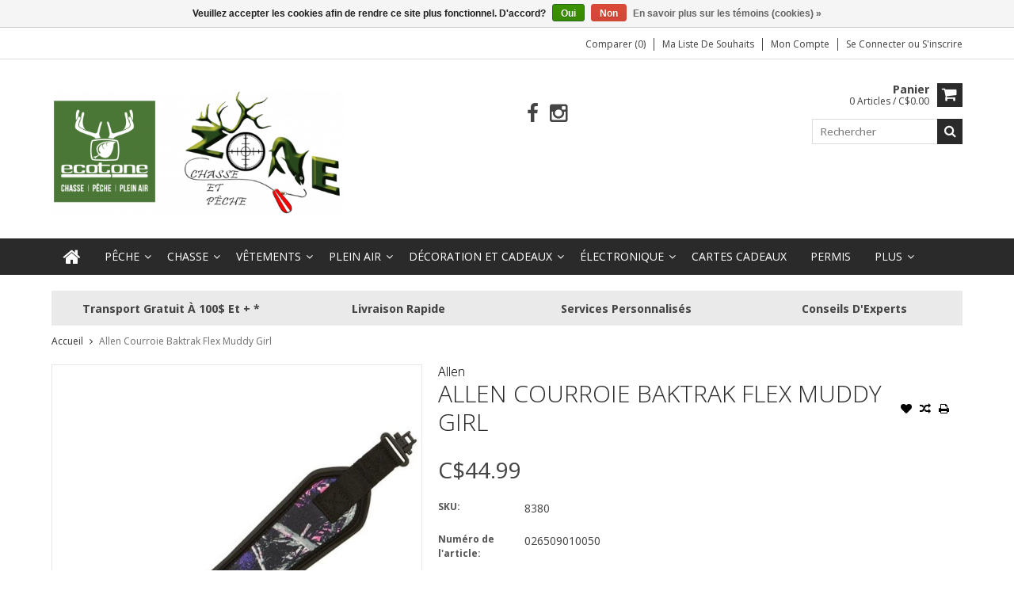

--- FILE ---
content_type: text/html;charset=utf-8
request_url: https://www.zonechassepeche.ca/allen-courroie-baktrak-flex-muddy-girl.html
body_size: 12131
content:
<!DOCTYPE html>
<html lang="fr">
  <head>
    <meta charset="utf-8"/>
<!-- [START] 'blocks/head.rain' -->
<!--

  (c) 2008-2026 Lightspeed Netherlands B.V.
  http://www.lightspeedhq.com
  Generated: 23-01-2026 @ 03:54:45

-->
<link rel="canonical" href="https://www.zonechassepeche.ca/allen-courroie-baktrak-flex-muddy-girl.html"/>
<link rel="alternate" href="https://www.zonechassepeche.ca/index.rss" type="application/rss+xml" title="Nouveaux produits"/>
<link href="https://cdn.shoplightspeed.com/assets/cookielaw.css?2025-02-20" rel="stylesheet" type="text/css"/>
<meta name="robots" content="noodp,noydir"/>
<meta name="google-site-verification" content="EfG4PmNHNm1_5WaLTIZP47Q8Ygr11zaBvXNiUnJ-3sI"/>
<meta property="og:url" content="https://www.zonechassepeche.ca/allen-courroie-baktrak-flex-muddy-girl.html?source=facebook"/>
<meta property="og:site_name" content="Zone Chasse et Pêche / Ecotone Val-d&#039;Or"/>
<meta property="og:title" content="Allen Allen Courroie Baktrak Flex Muddy Girl"/>
<meta property="og:description" content="Nous sommes le magasin idéal pour obtenir des produits de chasse, de pêche et plein air tout en profitant d&#039;un service chaleureux et courtois."/>
<meta property="og:image" content="https://cdn.shoplightspeed.com/shops/651833/files/39711631/allen-allen-courroie-baktrak-flex-muddy-girl.jpg"/>
<script src="https://www.powr.io/powr.js?external-type=lightspeed"></script>
<script>
<!-- Google Tag Manager -->
<script>(function(w,d,s,l,i){w[l]=w[l]||[];w[l].push({'gtm.start':
new Date().getTime(),event:'gtm.js'});var f=d.getElementsByTagName(s)[0],
j=d.createElement(s),dl=l!='dataLayer'?'&l='+l:'';j.async=true;j.src=
'https://www.googletagmanager.com/gtm.js?id='+i+dl;f.parentNode.insertBefore(j,f);
})(window,document,'script','dataLayer','GTM-WDRBP2DW');</script>
<!-- End Google Tag Manager -->
</script>
<script>
<!-- Meta Pixel Code -->
<script>
!function(f,b,e,v,n,t,s)
{if(f.fbq)return;n=f.fbq=function(){n.callMethod?
n.callMethod.apply(n,arguments):n.queue.push(arguments)};
if(!f._fbq)f._fbq=n;n.push=n;n.loaded=!0;n.version='2.0';
n.queue=[];t=b.createElement(e);t.async=!0;
t.src=v;s=b.getElementsByTagName(e)[0];
s.parentNode.insertBefore(t,s)}(window, document,'script',
'https://connect.facebook.net/en_US/fbevents.js');
fbq('init', '677124888135517');
fbq('track', 'PageView');
</script>
<noscript><img height="1" width="1" style="display:none"
src="https://www.facebook.com/tr?id=677124888135517&ev=PageView&noscript=1"
/></noscript>
<!-- End Meta Pixel Code -->
</script>
<!--[if lt IE 9]>
<script src="https://cdn.shoplightspeed.com/assets/html5shiv.js?2025-02-20"></script>
<![endif]-->
<!-- [END] 'blocks/head.rain' -->
    <title>Allen Allen Courroie Baktrak Flex Muddy Girl - Zone Chasse et Pêche / Ecotone Val-d&#039;Or</title>
    
    <meta name="description" content="Nous sommes le magasin idéal pour obtenir des produits de chasse, de pêche et plein air tout en profitant d&#039;un service chaleureux et courtois." />
    <meta name="keywords" content="Allen, Allen, Courroie, Baktrak, Flex, Muddy, Girl, Chasse, Pêche, Hunt, Fishing, Gun, Arme, Poisson, Fish, Canne, Rod, Vêtement, Clothing" />
    <meta http-equiv="X-UA-Compatible" content="IE=edge,chrome=1">
    <meta name="viewport" content="width=device-width, initial-scale=1, maximum-scale=1" /> 
    <meta name="apple-mobile-web-app-capable" content="yes">
    <meta name="apple-mobile-web-app-status-bar-style" content="black">
    
    
    <link rel="shortcut icon" href="https://cdn.shoplightspeed.com/shops/651833/themes/16526/v/361691/assets/favicon.ico?20220302135508" type="image/x-icon" />
    <link href='//fonts.googleapis.com/css?family=Open%20Sans:400,300,500,600,700' rel='stylesheet' type='text/css'>
    <link href='//fonts.googleapis.com/css?family=Open%20Sans:400,300,500,600,700' rel='stylesheet' type='text/css'>
    <link rel="shortcut icon" href="https://cdn.shoplightspeed.com/shops/651833/themes/16526/v/361691/assets/favicon.ico?20220302135508" type="image/x-icon" /> 
    <link rel="stylesheet" href="https://cdn.shoplightspeed.com/shops/651833/themes/16526/assets/bootstrap.css?20240304162801" />
    <link rel="stylesheet" href="https://cdn.shoplightspeed.com/shops/651833/themes/16526/assets/font-awesome-min.css?20240304162801" />
    
    <link rel="stylesheet" href="https://cdn.shoplightspeed.com/assets/gui-2-0.css?2025-02-20" />
    <link rel="stylesheet" href="https://cdn.shoplightspeed.com/assets/gui-responsive-2-0.css?2025-02-20" />   
    
    
    <link rel="stylesheet" href="https://cdn.shoplightspeed.com/shops/651833/themes/16526/assets/style.css?20240304162801" />
    <link rel="stylesheet" href="https://cdn.shoplightspeed.com/shops/651833/themes/16526/assets/media.css?20240304162801" />
    <link rel="stylesheet" href="https://cdn.shoplightspeed.com/shops/651833/themes/16526/assets/settings.css?20240304162801" />  
    <link rel="stylesheet" href="https://cdn.shoplightspeed.com/shops/651833/themes/16526/assets/custom.css?20240304162801" />    
    <script src="https://cdn.shoplightspeed.com/assets/jquery-1-9-1.js?2025-02-20"></script>
    <script src="https://cdn.shoplightspeed.com/assets/jquery-ui-1-10-1.js?2025-02-20"></script>
    <script src="//cdnjs.cloudflare.com/ajax/libs/jqueryui-touch-punch/0.2.3/jquery.ui.touch-punch.min.js"></script>
    
    
    
    <script type="text/javascript" src="https://cdn.shoplightspeed.com/shops/651833/themes/16526/assets/jcarousel.js?20240304162801"></script>
    <script type="text/javascript" src="https://cdn.shoplightspeed.com/shops/651833/themes/16526/assets/plugins.js?20240304162801"></script>
    <script type="text/javascript" src="https://cdn.shoplightspeed.com/shops/651833/themes/16526/assets/plugins-2.js?20240304162801"></script>
    <script type="text/javascript" src="https://cdn.shoplightspeed.com/assets/gui.js?2025-02-20"></script>
    <script type="text/javascript" src="https://cdn.shoplightspeed.com/assets/gui-responsive-2-0.js?2025-02-20"></script>
    
    
    
        
    <!--[if lt IE 9]>
    <link rel="stylesheet" href="https://cdn.shoplightspeed.com/shops/651833/themes/16526/assets/style-ie.css?20240304162801" />
    <![endif]-->
      </head>
  <body class="">  
    

    
    
<script type="text/javascript">
    var moremenu = "Plus";//More Menu in navigation to trnaslate word "More"
    var catpages = ""; //Total pages of prodducts
    var catcurrentpage = ""; //Current category page in pagination
    var sticky = "0"; //Control sticky
  </script>
  

  
<header class="headerMain headerStyle1">
  <script>var searchURL = 'https://www.zonechassepeche.ca/search/'; </script>
      <div class="topnav">
        <div class="container">
                    <div class="right rightlinks clearfix">
            <ul class="clearfix">
              <li><a href="https://www.zonechassepeche.ca/compare/" title="Comparer">Comparer (0)</a></li>
              <li><a href="https://www.zonechassepeche.ca/account/wishlist/" title="Ma liste de souhaits">Ma liste de souhaits</a></li>
              <li>
                <a href="https://www.zonechassepeche.ca/account/" class="my-account">
                  Mon compte
                </a>
             </li>             
                 
              <li class="last">         
                <a href="https://www.zonechassepeche.ca/account/login/" title="Mon compte">
                  Se connecter
                </a> 
                                ou 
                <a href="https://www.zonechassepeche.ca/account/register/" title="Mon compte">
                  S&#039;inscrire
                </a>
                                </li>
                              
            </ul>         
          </div>
          
          <div class="social-media-wrap-mobile">
                         <div class="social-media-follow">
              <a href="https://www.facebook.com/ZcpEcotoneValdOr" class="social-icon facebook" target="_blank" title="Facebook Zone Chasse et Pêche / Ecotone Val-d&#039;Or"><i class="fa fa-facebook"></i></a>                                                                                    <a href="https://www.instagram.com/zone_chasse_et_peche/" class="social-icon instagram" target="_blank" title="Instagram Zone Chasse et Pêche / Ecotone Val-d&#039;Or"><i class="fa fa-instagram"></i></a>                                  
            </div>
                      </div>
          
        </div>
      </div>
  <div class="topBarIcon"><a href="javascript:void(0)"><i class="fa fa-angle-double-down"></i></a></div>
  <div class="headerPanel">
      <div class="logoWrap container">
        <div class="align row clearfix">
          
                       <div class="col-sm-4">          
               <div class="vertical logo logoLeft">
                 <a href="https://www.zonechassepeche.ca/" title="Zone Chasse et Pêche / Ecotone Val-d&#039;Or">
                                      <div class="logoImage">
                     <img src="https://cdn.shoplightspeed.com/shops/651833/themes/16526/v/493585/assets/logo.png?20220407173417" alt="Zone Chasse et Pêche / Ecotone Val-d&#039;Or" />
                   </div>
                                    </a>
               </div>
          </div>   
   
          <div class="col-sm-5 social-media-follow-Wrap text-center"> 
                         <div class="social-media-follow">
              <a href="https://www.facebook.com/ZcpEcotoneValdOr" class="social-icon facebook" target="_blank" title="Facebook Zone Chasse et Pêche / Ecotone Val-d&#039;Or"><i class="fa fa-facebook"></i></a>                                                                                    <a href="https://www.instagram.com/zone_chasse_et_peche/" class="social-icon instagram" target="_blank" title="Instagram Zone Chasse et Pêche / Ecotone Val-d&#039;Or"><i class="fa fa-instagram"></i></a>                                  
            </div>
                      
          </div>
   
   
          
            
          
        <div class="col-sm-3 text-right">          
          <div class="searchWrap clearfix">
            <div class="burger">
              <img src="https://cdn.shoplightspeed.com/shops/651833/themes/16526/assets/hamburger.png?20240304162801"  alt="Menu">
            </div>
            
            <a class="compareMobile" href="https://www.zonechassepeche.ca/compare/" title="Comparer"><i aria-hidden="true" class="fa fa-random"></i> <span>0</span></a>
            
            <a href="https://www.zonechassepeche.ca/cart/" title="Panier" class="cart"> 
              <div class="cartLink">
                <span>Panier</span>
                 0  Articles  / C$0.00
              </div>              
              <span class="cartIcon fa fa-shopping-cart"></span>
            </a>
            
            <div class="headersearch">
            <form action="https://www.zonechassepeche.ca/search/" method="get" id="formSearch" class="searchForm">
              <input type="text" name="q" autocomplete="off"  value="" placeholder="Rechercher"/>
              <span onclick="$('#formSearch').submit();" title="Rechercher" class="searchIcon fa fa-search"></span>
            </form>
            <div class="autocomplete" style="display:none;">
              <div class="products">
              </div>
              <div class="more"><a href="">Afficher tous les résultats <span></span></a></div>
            </div>
          </div>
            
            
          </div>
        </div>
          
        </div>
      </div>
  <div class="mainMenuWrap">
  <div class="mainMenu">
    <div class="container">
<nav class="nonbounce desktop vertical">            
  <ul class="clearfix">
                           <li class="item home ">
                <a title="Accueil" class="itemLink" href="https://www.zonechassepeche.ca/"><i class="fa fa-home"></i></a>
              </li>
                      
    
    
                            <li class="item sub">
                <a class="itemLink" href="https://www.zonechassepeche.ca/peche/" title="Pêche">Pêche</a>
                                <span class="downArrow fa fa-angle-down"></span>
                <span class="glyphicon glyphicon-play"></span>
                <ul class="subnav">
                                    <li class="subitem sub ">
                    <a class="subitemLink" href="https://www.zonechassepeche.ca/peche/peche-sur-glace/" title="Pêche Sur Glace">Pêche Sur Glace</a>
                                        <span class="rightArrow fa fa-angle-right"></span>
                    <ul class="subnav">
                                            <li class="subitem ">
                        <a class="subitemLink" href="https://www.zonechassepeche.ca/peche/peche-sur-glace/perceuses/" title="Perçeuses">Perçeuses</a>
                      </li>
                                            <li class="subitem ">
                        <a class="subitemLink" href="https://www.zonechassepeche.ca/peche/peche-sur-glace/accessoires/" title="Accessoires">Accessoires</a>
                      </li>
                                            <li class="subitem ">
                        <a class="subitemLink" href="https://www.zonechassepeche.ca/peche/peche-sur-glace/brimbales/" title="Brimbales">Brimbales</a>
                      </li>
                                            <li class="subitem ">
                        <a class="subitemLink" href="https://www.zonechassepeche.ca/peche/peche-sur-glace/cannes-et-moulinets/" title="Cannes et Moulinets">Cannes et Moulinets</a>
                      </li>
                                            <li class="subitem ">
                        <a class="subitemLink" href="https://www.zonechassepeche.ca/peche/peche-sur-glace/fils/" title="Fils">Fils</a>
                      </li>
                                            <li class="subitem ">
                        <a class="subitemLink" href="https://www.zonechassepeche.ca/peche/peche-sur-glace/leurres/" title="Leurres">Leurres</a>
                      </li>
                                            <li class="subitem ">
                        <a class="subitemLink" href="https://www.zonechassepeche.ca/peche/peche-sur-glace/sonars/" title="Sonars">Sonars</a>
                      </li>
                                            <li class="subitem ">
                        <a class="subitemLink" href="https://www.zonechassepeche.ca/peche/peche-sur-glace/tentes-et-traineaux/" title="Tentes et Traineaux">Tentes et Traineaux</a>
                      </li>
                                          </ul>
                                      </li>
                                    <li class="subitem sub ">
                    <a class="subitemLink" href="https://www.zonechassepeche.ca/peche/accessoires/" title="Accessoires">Accessoires</a>
                                        <span class="rightArrow fa fa-angle-right"></span>
                    <ul class="subnav">
                                            <li class="subitem ">
                        <a class="subitemLink" href="https://www.zonechassepeche.ca/peche/accessoires/divers/" title="Divers">Divers</a>
                      </li>
                                            <li class="subitem ">
                        <a class="subitemLink" href="https://www.zonechassepeche.ca/peche/accessoires/aiguisoires/" title="Aiguisoires">Aiguisoires</a>
                      </li>
                                            <li class="subitem ">
                        <a class="subitemLink" href="https://www.zonechassepeche.ca/peche/accessoires/balances/" title="Balances">Balances</a>
                      </li>
                                            <li class="subitem ">
                        <a class="subitemLink" href="https://www.zonechassepeche.ca/peche/accessoires/chaines/" title="Chaînes">Chaînes</a>
                      </li>
                                            <li class="subitem ">
                        <a class="subitemLink" href="https://www.zonechassepeche.ca/peche/accessoires/coffres/" title="Coffres">Coffres</a>
                      </li>
                                            <li class="subitem ">
                        <a class="subitemLink" href="https://www.zonechassepeche.ca/peche/accessoires/couteaux/" title="Couteaux">Couteaux</a>
                      </li>
                                            <li class="subitem ">
                        <a class="subitemLink" href="https://www.zonechassepeche.ca/peche/accessoires/entretiens/" title="Entretiens">Entretiens</a>
                      </li>
                                            <li class="subitem ">
                        <a class="subitemLink" href="https://www.zonechassepeche.ca/peche/accessoires/etuis/" title="Étuis">Étuis</a>
                      </li>
                                            <li class="subitem ">
                        <a class="subitemLink" href="https://www.zonechassepeche.ca/peche/accessoires/pinces-outils/" title="Pinces &amp; Outils">Pinces &amp; Outils</a>
                      </li>
                                            <li class="subitem ">
                        <a class="subitemLink" href="https://www.zonechassepeche.ca/peche/accessoires/puises/" title="Puises">Puises</a>
                      </li>
                                            <li class="subitem ">
                        <a class="subitemLink" href="https://www.zonechassepeche.ca/peche/accessoires/planches/" title="Planches">Planches</a>
                      </li>
                                            <li class="subitem ">
                        <a class="subitemLink" href="https://www.zonechassepeche.ca/peche/accessoires/regles/" title="Règles">Règles</a>
                      </li>
                                            <li class="subitem ">
                        <a class="subitemLink" href="https://www.zonechassepeche.ca/peche/accessoires/supports-a-cannes/" title="Supports À Cannes">Supports À Cannes</a>
                      </li>
                                          </ul>
                                      </li>
                                    <li class="subitem sub ">
                    <a class="subitemLink" href="https://www.zonechassepeche.ca/peche/appats-naturels/" title="Appâts Naturels">Appâts Naturels</a>
                                      </li>
                                    <li class="subitem sub ">
                    <a class="subitemLink" href="https://www.zonechassepeche.ca/peche/acticles-pour-bateau/" title="Acticles pour Bateau">Acticles pour Bateau</a>
                                        <span class="rightArrow fa fa-angle-right"></span>
                    <ul class="subnav">
                                            <li class="subitem ">
                        <a class="subitemLink" href="https://www.zonechassepeche.ca/peche/acticles-pour-bateau/avirons/" title="Avirons">Avirons</a>
                      </li>
                                            <li class="subitem ">
                        <a class="subitemLink" href="https://www.zonechassepeche.ca/peche/acticles-pour-bateau/downriggers/" title="Downriggers">Downriggers</a>
                      </li>
                                            <li class="subitem ">
                        <a class="subitemLink" href="https://www.zonechassepeche.ca/peche/acticles-pour-bateau/moteurs/" title="Moteurs">Moteurs</a>
                      </li>
                                            <li class="subitem ">
                        <a class="subitemLink" href="https://www.zonechassepeche.ca/peche/acticles-pour-bateau/sieges/" title="Sièges">Sièges</a>
                      </li>
                                            <li class="subitem ">
                        <a class="subitemLink" href="https://www.zonechassepeche.ca/peche/acticles-pour-bateau/sonars/" title="Sonars">Sonars</a>
                      </li>
                                          </ul>
                                      </li>
                                    <li class="subitem sub ">
                    <a class="subitemLink" href="https://www.zonechassepeche.ca/peche/cannes/" title="Cannes">Cannes</a>
                                        <span class="rightArrow fa fa-angle-right"></span>
                    <ul class="subnav">
                                            <li class="subitem ">
                        <a class="subitemLink" href="https://www.zonechassepeche.ca/peche/cannes/tip/" title="Tip">Tip</a>
                      </li>
                                            <li class="subitem ">
                        <a class="subitemLink" href="https://www.zonechassepeche.ca/peche/cannes/combo/" title="Combo">Combo</a>
                      </li>
                                            <li class="subitem ">
                        <a class="subitemLink" href="https://www.zonechassepeche.ca/peche/cannes/mouches/" title="Mouches">Mouches</a>
                      </li>
                                            <li class="subitem ">
                        <a class="subitemLink" href="https://www.zonechassepeche.ca/peche/cannes/downrigger/" title="Downrigger">Downrigger</a>
                      </li>
                                          </ul>
                                      </li>
                                    <li class="subitem sub ">
                    <a class="subitemLink" href="https://www.zonechassepeche.ca/peche/leurres-et-quincaillerie/" title="Leurres et Quincaillerie">Leurres et Quincaillerie</a>
                                        <span class="rightArrow fa fa-angle-right"></span>
                    <ul class="subnav">
                                            <li class="subitem ">
                        <a class="subitemLink" href="https://www.zonechassepeche.ca/peche/leurres-et-quincaillerie/attractants/" title="Attractants">Attractants</a>
                      </li>
                                            <li class="subitem ">
                        <a class="subitemLink" href="https://www.zonechassepeche.ca/peche/leurres-et-quincaillerie/cuilleres/" title="Cuillères">Cuillères</a>
                      </li>
                                            <li class="subitem ">
                        <a class="subitemLink" href="https://www.zonechassepeche.ca/peche/leurres-et-quincaillerie/fils/" title="Fils">Fils</a>
                      </li>
                                            <li class="subitem ">
                        <a class="subitemLink" href="https://www.zonechassepeche.ca/peche/leurres-et-quincaillerie/hamecons/" title="Hameçons">Hameçons</a>
                      </li>
                                            <li class="subitem ">
                        <a class="subitemLink" href="https://www.zonechassepeche.ca/peche/leurres-et-quincaillerie/harnais/" title="Harnais">Harnais</a>
                      </li>
                                            <li class="subitem ">
                        <a class="subitemLink" href="https://www.zonechassepeche.ca/peche/leurres-et-quincaillerie/marcheurs-de-fond/" title="Marcheurs De Fond">Marcheurs De Fond</a>
                      </li>
                                            <li class="subitem ">
                        <a class="subitemLink" href="https://www.zonechassepeche.ca/peche/leurres-et-quincaillerie/montage/" title="Montage">Montage</a>
                      </li>
                                            <li class="subitem ">
                        <a class="subitemLink" href="https://www.zonechassepeche.ca/peche/leurres-et-quincaillerie/mouches/" title="Mouches">Mouches</a>
                      </li>
                                            <li class="subitem ">
                        <a class="subitemLink" href="https://www.zonechassepeche.ca/peche/leurres-et-quincaillerie/tetes-de-plomb/" title="Têtes de Plomb">Têtes de Plomb</a>
                      </li>
                                            <li class="subitem ">
                        <a class="subitemLink" href="https://www.zonechassepeche.ca/peche/leurres-et-quincaillerie/poissons-nageurs/" title="Poissons Nageurs">Poissons Nageurs</a>
                      </li>
                                            <li class="subitem ">
                        <a class="subitemLink" href="https://www.zonechassepeche.ca/peche/leurres-et-quincaillerie/plastiques-rubbers/" title="Plastiques / Rubbers">Plastiques / Rubbers</a>
                      </li>
                                            <li class="subitem ">
                        <a class="subitemLink" href="https://www.zonechassepeche.ca/peche/leurres-et-quincaillerie/plombs/" title="Plombs">Plombs</a>
                      </li>
                                          </ul>
                                      </li>
                                    <li class="subitem sub ">
                    <a class="subitemLink" href="https://www.zonechassepeche.ca/peche/moulinets/" title="Moulinets">Moulinets</a>
                                        <span class="rightArrow fa fa-angle-right"></span>
                    <ul class="subnav">
                                            <li class="subitem ">
                        <a class="subitemLink" href="https://www.zonechassepeche.ca/peche/moulinets/casting/" title="Casting">Casting</a>
                      </li>
                                            <li class="subitem ">
                        <a class="subitemLink" href="https://www.zonechassepeche.ca/peche/moulinets/mouche/" title="Mouche">Mouche</a>
                      </li>
                                            <li class="subitem ">
                        <a class="subitemLink" href="https://www.zonechassepeche.ca/peche/moulinets/spinning/" title="Spinning">Spinning</a>
                      </li>
                                          </ul>
                                      </li>
                                  </ul>
                              </li>
                            <li class="item sub">
                <a class="itemLink" href="https://www.zonechassepeche.ca/chasse/" title="Chasse">Chasse</a>
                                <span class="downArrow fa fa-angle-down"></span>
                <span class="glyphicon glyphicon-play"></span>
                <ul class="subnav">
                                    <li class="subitem sub ">
                    <a class="subitemLink" href="https://www.zonechassepeche.ca/chasse/appeaux/" title="Appeaux">Appeaux</a>
                                        <span class="rightArrow fa fa-angle-right"></span>
                    <ul class="subnav">
                                            <li class="subitem ">
                        <a class="subitemLink" href="https://www.zonechassepeche.ca/chasse/appeaux/electronique/" title="Électronique">Électronique</a>
                      </li>
                                            <li class="subitem ">
                        <a class="subitemLink" href="https://www.zonechassepeche.ca/chasse/appeaux/manuel/" title="Manuel">Manuel</a>
                      </li>
                                          </ul>
                                      </li>
                                    <li class="subitem sub ">
                    <a class="subitemLink" href="https://www.zonechassepeche.ca/chasse/appatage-et-odeur/" title="Appâtage et Odeur">Appâtage et Odeur</a>
                                        <span class="rightArrow fa fa-angle-right"></span>
                    <ul class="subnav">
                                            <li class="subitem ">
                        <a class="subitemLink" href="https://www.zonechassepeche.ca/chasse/appatage-et-odeur/attractants/" title="Attractants">Attractants</a>
                      </li>
                                            <li class="subitem ">
                        <a class="subitemLink" href="https://www.zonechassepeche.ca/chasse/appatage-et-odeur/coulis/" title="Coulis">Coulis</a>
                      </li>
                                            <li class="subitem ">
                        <a class="subitemLink" href="https://www.zonechassepeche.ca/chasse/appatage-et-odeur/eliminateur-dodeurs/" title="Éliminateur d&#039;Odeurs">Éliminateur d&#039;Odeurs</a>
                      </li>
                                            <li class="subitem ">
                        <a class="subitemLink" href="https://www.zonechassepeche.ca/chasse/appatage-et-odeur/sels-mineraux/" title="Sels &amp; Minéraux">Sels &amp; Minéraux</a>
                      </li>
                                            <li class="subitem ">
                        <a class="subitemLink" href="https://www.zonechassepeche.ca/chasse/appatage-et-odeur/senteurs/" title="Senteurs">Senteurs</a>
                      </li>
                                            <li class="subitem ">
                        <a class="subitemLink" href="https://www.zonechassepeche.ca/chasse/appatage-et-odeur/urines-et-leurres/" title="Urines et Leurres">Urines et Leurres</a>
                      </li>
                                          </ul>
                                      </li>
                                    <li class="subitem sub ">
                    <a class="subitemLink" href="https://www.zonechassepeche.ca/chasse/appelants/" title="Appelants">Appelants</a>
                                      </li>
                                    <li class="subitem sub ">
                    <a class="subitemLink" href="https://www.zonechassepeche.ca/chasse/arbaletes/" title="Arbalètes">Arbalètes</a>
                                        <span class="rightArrow fa fa-angle-right"></span>
                    <ul class="subnav">
                                            <li class="subitem ">
                        <a class="subitemLink" href="https://www.zonechassepeche.ca/chasse/arbaletes/arbaletes/" title="Arbalètes">Arbalètes</a>
                      </li>
                                            <li class="subitem ">
                        <a class="subitemLink" href="https://www.zonechassepeche.ca/chasse/arbaletes/accessoires/" title="Accessoires">Accessoires</a>
                      </li>
                                            <li class="subitem ">
                        <a class="subitemLink" href="https://www.zonechassepeche.ca/chasse/arbaletes/fleches-et-pointes/" title="Flèches et Pointes">Flèches et Pointes</a>
                      </li>
                                            <li class="subitem ">
                        <a class="subitemLink" href="https://www.zonechassepeche.ca/chasse/arbaletes/etuis/" title="Étuis">Étuis</a>
                      </li>
                                          </ul>
                                      </li>
                                    <li class="subitem sub ">
                    <a class="subitemLink" href="https://www.zonechassepeche.ca/chasse/arcs/" title="Arcs">Arcs</a>
                                        <span class="rightArrow fa fa-angle-right"></span>
                    <ul class="subnav">
                                            <li class="subitem ">
                        <a class="subitemLink" href="https://www.zonechassepeche.ca/chasse/arcs/arc/" title="Arc">Arc</a>
                      </li>
                                            <li class="subitem ">
                        <a class="subitemLink" href="https://www.zonechassepeche.ca/chasse/arcs/fleches-et-pointes/" title="Flèches et Pointes">Flèches et Pointes</a>
                      </li>
                                            <li class="subitem ">
                        <a class="subitemLink" href="https://www.zonechassepeche.ca/chasse/arcs/accessoires/" title="Accessoires">Accessoires</a>
                      </li>
                                            <li class="subitem ">
                        <a class="subitemLink" href="https://www.zonechassepeche.ca/chasse/arcs/etuits/" title="Étuits">Étuits</a>
                      </li>
                                          </ul>
                                      </li>
                                    <li class="subitem sub ">
                    <a class="subitemLink" href="https://www.zonechassepeche.ca/chasse/arme-a-feu/" title="Arme à feu">Arme à feu</a>
                                        <span class="rightArrow fa fa-angle-right"></span>
                    <ul class="subnav">
                                            <li class="subitem ">
                        <a class="subitemLink" href="https://www.zonechassepeche.ca/chasse/arme-a-feu/accessoires/" title="Accessoires">Accessoires</a>
                      </li>
                                            <li class="subitem ">
                        <a class="subitemLink" href="https://www.zonechassepeche.ca/chasse/arme-a-feu/air-comprime/" title="Air Comprimé">Air Comprimé</a>
                      </li>
                                            <li class="subitem ">
                        <a class="subitemLink" href="https://www.zonechassepeche.ca/chasse/arme-a-feu/autres/" title="#Autres">#Autres</a>
                      </li>
                                            <li class="subitem ">
                        <a class="subitemLink" href="https://www.zonechassepeche.ca/chasse/arme-a-feu/bases-montures/" title="Bases &amp; Montures">Bases &amp; Montures</a>
                      </li>
                                          </ul>
                                      </li>
                                    <li class="subitem sub ">
                    <a class="subitemLink" href="https://www.zonechassepeche.ca/chasse/cibles/" title="Cibles">Cibles</a>
                                      </li>
                                    <li class="subitem sub ">
                    <a class="subitemLink" href="https://www.zonechassepeche.ca/chasse/couteaux/" title="Couteaux">Couteaux</a>
                                      </li>
                                    <li class="subitem sub ">
                    <a class="subitemLink" href="https://www.zonechassepeche.ca/chasse/hygiene-corporel/" title="Hygiène Corporel">Hygiène Corporel</a>
                                        <span class="rightArrow fa fa-angle-right"></span>
                    <ul class="subnav">
                                            <li class="subitem ">
                        <a class="subitemLink" href="https://www.zonechassepeche.ca/chasse/hygiene-corporel/femmes/" title="Femmes">Femmes</a>
                      </li>
                                          </ul>
                                      </li>
                                    <li class="subitem sub ">
                    <a class="subitemLink" href="https://www.zonechassepeche.ca/chasse/miradors/" title="Miradors">Miradors</a>
                                      </li>
                                    <li class="subitem sub ">
                    <a class="subitemLink" href="https://www.zonechassepeche.ca/chasse/produits-pour-chiens/" title="Produits pour Chiens">Produits pour Chiens</a>
                                      </li>
                                    <li class="subitem sub ">
                    <a class="subitemLink" href="https://www.zonechassepeche.ca/chasse/trappe/" title="Trappe">Trappe</a>
                                      </li>
                                    <li class="subitem sub ">
                    <a class="subitemLink" href="https://www.zonechassepeche.ca/chasse/securite/" title="Sécurité">Sécurité</a>
                                        <span class="rightArrow fa fa-angle-right"></span>
                    <ul class="subnav">
                                            <li class="subitem ">
                        <a class="subitemLink" href="https://www.zonechassepeche.ca/chasse/securite/affiches/" title="Affiches">Affiches</a>
                      </li>
                                            <li class="subitem ">
                        <a class="subitemLink" href="https://www.zonechassepeche.ca/chasse/securite/cadenas/" title="Cadenas">Cadenas</a>
                      </li>
                                            <li class="subitem ">
                        <a class="subitemLink" href="https://www.zonechassepeche.ca/chasse/securite/dossards/" title="Dossards">Dossards</a>
                      </li>
                                            <li class="subitem ">
                        <a class="subitemLink" href="https://www.zonechassepeche.ca/chasse/securite/protections/" title="Protections">Protections</a>
                      </li>
                                          </ul>
                                      </li>
                                    <li class="subitem sub ">
                    <a class="subitemLink" href="https://www.zonechassepeche.ca/chasse/divers/" title="Divers">Divers</a>
                                      </li>
                                  </ul>
                              </li>
                            <li class="item sub">
                <a class="itemLink" href="https://www.zonechassepeche.ca/vetements/" title="Vêtements">Vêtements</a>
                                <span class="downArrow fa fa-angle-down"></span>
                <span class="glyphicon glyphicon-play"></span>
                <ul class="subnav">
                                    <li class="subitem sub ">
                    <a class="subitemLink" href="https://www.zonechassepeche.ca/vetements/accessoires/" title="Accessoires">Accessoires</a>
                                        <span class="rightArrow fa fa-angle-right"></span>
                    <ul class="subnav">
                                            <li class="subitem ">
                        <a class="subitemLink" href="https://www.zonechassepeche.ca/vetements/accessoires/bas/" title="Bas">Bas</a>
                      </li>
                                            <li class="subitem ">
                        <a class="subitemLink" href="https://www.zonechassepeche.ca/vetements/accessoires/bretelles/" title="Bretelles">Bretelles</a>
                      </li>
                                            <li class="subitem ">
                        <a class="subitemLink" href="https://www.zonechassepeche.ca/vetements/accessoires/cache-cous/" title="Cache-Cous">Cache-Cous</a>
                      </li>
                                            <li class="subitem ">
                        <a class="subitemLink" href="https://www.zonechassepeche.ca/vetements/accessoires/chapeaux/" title="Chapeaux">Chapeaux</a>
                      </li>
                                            <li class="subitem ">
                        <a class="subitemLink" href="https://www.zonechassepeche.ca/vetements/accessoires/cagoules/" title="Cagoules">Cagoules</a>
                      </li>
                                            <li class="subitem ">
                        <a class="subitemLink" href="https://www.zonechassepeche.ca/vetements/accessoires/combines/" title="Combines">Combines</a>
                      </li>
                                            <li class="subitem ">
                        <a class="subitemLink" href="https://www.zonechassepeche.ca/vetements/accessoires/casquettes/" title="Casquettes">Casquettes</a>
                      </li>
                                            <li class="subitem ">
                        <a class="subitemLink" href="https://www.zonechassepeche.ca/vetements/accessoires/gants-et-mitaines/" title="Gants et Mitaines">Gants et Mitaines</a>
                      </li>
                                            <li class="subitem ">
                        <a class="subitemLink" href="https://www.zonechassepeche.ca/vetements/accessoires/lacets/" title="Lacets">Lacets</a>
                      </li>
                                            <li class="subitem ">
                        <a class="subitemLink" href="https://www.zonechassepeche.ca/vetements/accessoires/lunettes/" title="Lunettes">Lunettes</a>
                      </li>
                                            <li class="subitem ">
                        <a class="subitemLink" href="https://www.zonechassepeche.ca/vetements/accessoires/montres/" title="Montres">Montres</a>
                      </li>
                                            <li class="subitem ">
                        <a class="subitemLink" href="https://www.zonechassepeche.ca/vetements/accessoires/portes-feuilles-et-sacoches/" title="Portes-Feuilles et Sacoches">Portes-Feuilles et Sacoches</a>
                      </li>
                                            <li class="subitem ">
                        <a class="subitemLink" href="https://www.zonechassepeche.ca/vetements/accessoires/sous-vetements/" title="Sous-Vêtements">Sous-Vêtements</a>
                      </li>
                                            <li class="subitem ">
                        <a class="subitemLink" href="https://www.zonechassepeche.ca/vetements/accessoires/tuques/" title="Tuques">Tuques</a>
                      </li>
                                          </ul>
                                      </li>
                                    <li class="subitem sub ">
                    <a class="subitemLink" href="https://www.zonechassepeche.ca/vetements/bottes-chassures/" title="Bottes &amp; Chassures">Bottes &amp; Chassures</a>
                                        <span class="rightArrow fa fa-angle-right"></span>
                    <ul class="subnav">
                                            <li class="subitem ">
                        <a class="subitemLink" href="https://www.zonechassepeche.ca/vetements/bottes-chassures/bottillons/" title="Bottillons">Bottillons</a>
                      </li>
                                            <li class="subitem ">
                        <a class="subitemLink" href="https://www.zonechassepeche.ca/vetements/bottes-chassures/souliers/" title="Souliers">Souliers</a>
                      </li>
                                            <li class="subitem ">
                        <a class="subitemLink" href="https://www.zonechassepeche.ca/vetements/bottes-chassures/bottes/" title="Bottes">Bottes</a>
                      </li>
                                            <li class="subitem ">
                        <a class="subitemLink" href="https://www.zonechassepeche.ca/vetements/bottes-chassures/sandales/" title="Sandales">Sandales</a>
                      </li>
                                            <li class="subitem ">
                        <a class="subitemLink" href="https://www.zonechassepeche.ca/vetements/bottes-chassures/pantoufles/" title="Pantoufles">Pantoufles</a>
                      </li>
                                            <li class="subitem ">
                        <a class="subitemLink" href="https://www.zonechassepeche.ca/vetements/bottes-chassures/cuissardes/" title="Cuissardes">Cuissardes</a>
                      </li>
                                          </ul>
                                      </li>
                                    <li class="subitem sub ">
                    <a class="subitemLink" href="https://www.zonechassepeche.ca/vetements/chandails/" title="Chandails">Chandails</a>
                                        <span class="rightArrow fa fa-angle-right"></span>
                    <ul class="subnav">
                                            <li class="subitem ">
                        <a class="subitemLink" href="https://www.zonechassepeche.ca/vetements/chandails/chemises/" title="Chemises">Chemises</a>
                      </li>
                                            <li class="subitem ">
                        <a class="subitemLink" href="https://www.zonechassepeche.ca/vetements/chandails/a-capuches/" title="À Capuches">À Capuches</a>
                      </li>
                                            <li class="subitem ">
                        <a class="subitemLink" href="https://www.zonechassepeche.ca/vetements/chandails/manches-courtes/" title="Manches Courtes">Manches Courtes</a>
                      </li>
                                            <li class="subitem ">
                        <a class="subitemLink" href="https://www.zonechassepeche.ca/vetements/chandails/manches-longues/" title="Manches Longues">Manches Longues</a>
                      </li>
                                            <li class="subitem ">
                        <a class="subitemLink" href="https://www.zonechassepeche.ca/vetements/chandails/camisoles/" title="Camisoles">Camisoles</a>
                      </li>
                                          </ul>
                                      </li>
                                    <li class="subitem sub ">
                    <a class="subitemLink" href="https://www.zonechassepeche.ca/vetements/chauffants/" title="Chauffants">Chauffants</a>
                                      </li>
                                    <li class="subitem sub ">
                    <a class="subitemLink" href="https://www.zonechassepeche.ca/vetements/enfants/" title="Enfants">Enfants</a>
                                        <span class="rightArrow fa fa-angle-right"></span>
                    <ul class="subnav">
                                            <li class="subitem ">
                        <a class="subitemLink" href="https://www.zonechassepeche.ca/vetements/enfants/acessoires/" title="Acessoires">Acessoires</a>
                      </li>
                                            <li class="subitem ">
                        <a class="subitemLink" href="https://www.zonechassepeche.ca/vetements/enfants/bottes-chaussures/" title="Bottes &amp; Chaussures">Bottes &amp; Chaussures</a>
                      </li>
                                            <li class="subitem ">
                        <a class="subitemLink" href="https://www.zonechassepeche.ca/vetements/enfants/chandails/" title="Chandails">Chandails</a>
                      </li>
                                            <li class="subitem ">
                        <a class="subitemLink" href="https://www.zonechassepeche.ca/vetements/enfants/manteaux/" title="Manteaux">Manteaux</a>
                      </li>
                                            <li class="subitem ">
                        <a class="subitemLink" href="https://www.zonechassepeche.ca/vetements/enfants/pantalons/" title="Pantalons">Pantalons</a>
                      </li>
                                            <li class="subitem ">
                        <a class="subitemLink" href="https://www.zonechassepeche.ca/vetements/enfants/pyjamas/" title="Pyjamas">Pyjamas</a>
                      </li>
                                          </ul>
                                      </li>
                                    <li class="subitem sub ">
                    <a class="subitemLink" href="https://www.zonechassepeche.ca/vetements/ensemble/" title="Ensemble">Ensemble</a>
                                        <span class="rightArrow fa fa-angle-right"></span>
                    <ul class="subnav">
                                            <li class="subitem ">
                        <a class="subitemLink" href="https://www.zonechassepeche.ca/vetements/ensemble/de-chasse/" title="De Chasse">De Chasse</a>
                      </li>
                                            <li class="subitem ">
                        <a class="subitemLink" href="https://www.zonechassepeche.ca/vetements/ensemble/plein-air/" title="Plein Air">Plein Air</a>
                      </li>
                                          </ul>
                                      </li>
                                    <li class="subitem sub ">
                    <a class="subitemLink" href="https://www.zonechassepeche.ca/vetements/manteaux/" title="Manteaux">Manteaux</a>
                                        <span class="rightArrow fa fa-angle-right"></span>
                    <ul class="subnav">
                                            <li class="subitem ">
                        <a class="subitemLink" href="https://www.zonechassepeche.ca/vetements/manteaux/plein-air/" title="Plein Air">Plein Air</a>
                      </li>
                                            <li class="subitem ">
                        <a class="subitemLink" href="https://www.zonechassepeche.ca/vetements/manteaux/chasse/" title="Chasse">Chasse</a>
                      </li>
                                          </ul>
                                      </li>
                                    <li class="subitem sub ">
                    <a class="subitemLink" href="https://www.zonechassepeche.ca/vetements/pantalons/" title="Pantalons">Pantalons</a>
                                        <span class="rightArrow fa fa-angle-right"></span>
                    <ul class="subnav">
                                            <li class="subitem ">
                        <a class="subitemLink" href="https://www.zonechassepeche.ca/vetements/pantalons/chasse/" title="Chasse">Chasse</a>
                      </li>
                                            <li class="subitem ">
                        <a class="subitemLink" href="https://www.zonechassepeche.ca/vetements/pantalons/plein-air/" title="Plein Air">Plein Air</a>
                      </li>
                                          </ul>
                                      </li>
                                  </ul>
                              </li>
                            <li class="item sub">
                <a class="itemLink" href="https://www.zonechassepeche.ca/plein-air/" title="Plein Air">Plein Air</a>
                                <span class="downArrow fa fa-angle-down"></span>
                <span class="glyphicon glyphicon-play"></span>
                <ul class="subnav">
                                    <li class="subitem sub ">
                    <a class="subitemLink" href="https://www.zonechassepeche.ca/plein-air/accessoires/" title="Accessoires">Accessoires</a>
                                      </li>
                                    <li class="subitem sub ">
                    <a class="subitemLink" href="https://www.zonechassepeche.ca/plein-air/anti-insectes/" title="Anti-Insectes">Anti-Insectes</a>
                                        <span class="rightArrow fa fa-angle-right"></span>
                    <ul class="subnav">
                                            <li class="subitem ">
                        <a class="subitemLink" href="https://www.zonechassepeche.ca/plein-air/anti-insectes/insectifuge/" title="Insectifuge">Insectifuge</a>
                      </li>
                                            <li class="subitem ">
                        <a class="subitemLink" href="https://www.zonechassepeche.ca/plein-air/anti-insectes/controle-anti-parasitaire/" title="Contrôle Anti-Parasitaire">Contrôle Anti-Parasitaire</a>
                      </li>
                                            <li class="subitem ">
                        <a class="subitemLink" href="https://www.zonechassepeche.ca/plein-air/anti-insectes/vestes/" title="Vestes">Vestes</a>
                      </li>
                                          </ul>
                                      </li>
                                    <li class="subitem sub ">
                    <a class="subitemLink" href="https://www.zonechassepeche.ca/plein-air/baches/" title="Bâches">Bâches</a>
                                      </li>
                                    <li class="subitem sub ">
                    <a class="subitemLink" href="https://www.zonechassepeche.ca/plein-air/boussoles/" title="Boussoles">Boussoles</a>
                                      </li>
                                    <li class="subitem sub ">
                    <a class="subitemLink" href="https://www.zonechassepeche.ca/plein-air/bouteilles-isolees-et-thermos/" title="Bouteilles Isolées et Thermos">Bouteilles Isolées et Thermos</a>
                                      </li>
                                    <li class="subitem sub ">
                    <a class="subitemLink" href="https://www.zonechassepeche.ca/plein-air/briquets/" title="Briquets">Briquets</a>
                                      </li>
                                    <li class="subitem sub ">
                    <a class="subitemLink" href="https://www.zonechassepeche.ca/plein-air/chaises/" title="Chaises">Chaises</a>
                                      </li>
                                    <li class="subitem sub ">
                    <a class="subitemLink" href="https://www.zonechassepeche.ca/plein-air/chauffage-et-propane/" title="Chauffage et Propane">Chauffage et Propane</a>
                                      </li>
                                    <li class="subitem sub ">
                    <a class="subitemLink" href="https://www.zonechassepeche.ca/plein-air/combustibles/" title="Combustibles">Combustibles</a>
                                      </li>
                                    <li class="subitem sub ">
                    <a class="subitemLink" href="https://www.zonechassepeche.ca/plein-air/crampons/" title="Crampons">Crampons</a>
                                      </li>
                                    <li class="subitem sub ">
                    <a class="subitemLink" href="https://www.zonechassepeche.ca/plein-air/cuisson/" title="Cuisson">Cuisson</a>
                                      </li>
                                    <li class="subitem sub ">
                    <a class="subitemLink" href="https://www.zonechassepeche.ca/plein-air/epices-et-panures/" title="Epices et Panures">Epices et Panures</a>
                                      </li>
                                    <li class="subitem sub ">
                    <a class="subitemLink" href="https://www.zonechassepeche.ca/plein-air/fumoirs/" title="Fumoirs">Fumoirs</a>
                                      </li>
                                    <li class="subitem sub ">
                    <a class="subitemLink" href="https://www.zonechassepeche.ca/plein-air/haches-machettes/" title="Haches &amp; Machettes">Haches &amp; Machettes</a>
                                      </li>
                                    <li class="subitem sub ">
                    <a class="subitemLink" href="https://www.zonechassepeche.ca/plein-air/impermeabilisant/" title="Imperméabilisant">Imperméabilisant</a>
                                      </li>
                                    <li class="subitem sub ">
                    <a class="subitemLink" href="https://www.zonechassepeche.ca/plein-air/lampes-et-eclairages/" title="Lampes et Éclairages">Lampes et Éclairages</a>
                                      </li>
                                    <li class="subitem sub ">
                    <a class="subitemLink" href="https://www.zonechassepeche.ca/plein-air/glacieres/" title="Glacières">Glacières</a>
                                      </li>
                                    <li class="subitem sub ">
                    <a class="subitemLink" href="https://www.zonechassepeche.ca/plein-air/nourriture-seche/" title="Nourriture Sèche">Nourriture Sèche</a>
                                      </li>
                                    <li class="subitem sub ">
                    <a class="subitemLink" href="https://www.zonechassepeche.ca/plein-air/outils/" title="Outils">Outils</a>
                                      </li>
                                    <li class="subitem sub ">
                    <a class="subitemLink" href="https://www.zonechassepeche.ca/plein-air/raquettes/" title="Raquettes">Raquettes</a>
                                      </li>
                                    <li class="subitem sub ">
                    <a class="subitemLink" href="https://www.zonechassepeche.ca/plein-air/repulsifs-a-ours/" title="Répulsifs à Ours">Répulsifs à Ours</a>
                                      </li>
                                    <li class="subitem sub ">
                    <a class="subitemLink" href="https://www.zonechassepeche.ca/plein-air/sacs-a-dos/" title="Sacs à Dos">Sacs à Dos</a>
                                      </li>
                                    <li class="subitem sub ">
                    <a class="subitemLink" href="https://www.zonechassepeche.ca/plein-air/sac-de-couchage/" title="Sac de Couchage">Sac de Couchage</a>
                                      </li>
                                    <li class="subitem sub ">
                    <a class="subitemLink" href="https://www.zonechassepeche.ca/plein-air/survie/" title="Survie">Survie</a>
                                      </li>
                                    <li class="subitem sub ">
                    <a class="subitemLink" href="https://www.zonechassepeche.ca/plein-air/toilettes-et-urinoirs/" title="Toilettes et Urinoirs">Toilettes et Urinoirs</a>
                                      </li>
                                    <li class="subitem sub ">
                    <a class="subitemLink" href="https://www.zonechassepeche.ca/plein-air/trousses-de-premier-soins/" title="Trousses de Premier Soins">Trousses de Premier Soins</a>
                                      </li>
                                    <li class="subitem sub ">
                    <a class="subitemLink" href="https://www.zonechassepeche.ca/plein-air/vestes-flottantes/" title="Vestes Flottantes">Vestes Flottantes</a>
                                      </li>
                                  </ul>
                              </li>
                            <li class="item sub">
                <a class="itemLink" href="https://www.zonechassepeche.ca/decoration-et-cadeaux/" title="Décoration et Cadeaux">Décoration et Cadeaux</a>
                                <span class="downArrow fa fa-angle-down"></span>
                <span class="glyphicon glyphicon-play"></span>
                <ul class="subnav">
                                    <li class="subitem sub ">
                    <a class="subitemLink" href="https://www.zonechassepeche.ca/decoration-et-cadeaux/artisanales/" title="Artisanales">Artisanales</a>
                                      </li>
                                    <li class="subitem sub ">
                    <a class="subitemLink" href="https://www.zonechassepeche.ca/decoration-et-cadeaux/bijoux/" title="Bijoux">Bijoux</a>
                                      </li>
                                    <li class="subitem sub ">
                    <a class="subitemLink" href="https://www.zonechassepeche.ca/decoration-et-cadeaux/cadres/" title="Cadres">Cadres</a>
                                      </li>
                                    <li class="subitem sub ">
                    <a class="subitemLink" href="https://www.zonechassepeche.ca/decoration-et-cadeaux/couvertures/" title="Couvertures">Couvertures</a>
                                      </li>
                                    <li class="subitem sub ">
                    <a class="subitemLink" href="https://www.zonechassepeche.ca/decoration-et-cadeaux/autocollants/" title="Autocollants">Autocollants</a>
                                      </li>
                                    <li class="subitem sub ">
                    <a class="subitemLink" href="https://www.zonechassepeche.ca/decoration-et-cadeaux/bibelots/" title="Bibelots">Bibelots</a>
                                      </li>
                                    <li class="subitem sub ">
                    <a class="subitemLink" href="https://www.zonechassepeche.ca/decoration-et-cadeaux/chasse/" title="Chasse">Chasse</a>
                                      </li>
                                    <li class="subitem sub ">
                    <a class="subitemLink" href="https://www.zonechassepeche.ca/decoration-et-cadeaux/emballages/" title="Emballages">Emballages</a>
                                      </li>
                                    <li class="subitem sub ">
                    <a class="subitemLink" href="https://www.zonechassepeche.ca/decoration-et-cadeaux/flasques/" title="Flasques">Flasques</a>
                                      </li>
                                    <li class="subitem sub ">
                    <a class="subitemLink" href="https://www.zonechassepeche.ca/decoration-et-cadeaux/horloges/" title="Horloges">Horloges</a>
                                      </li>
                                    <li class="subitem sub ">
                    <a class="subitemLink" href="https://www.zonechassepeche.ca/decoration-et-cadeaux/jeux/" title="Jeux">Jeux</a>
                                      </li>
                                    <li class="subitem sub ">
                    <a class="subitemLink" href="https://www.zonechassepeche.ca/decoration-et-cadeaux/livres/" title="Livres">Livres</a>
                                      </li>
                                    <li class="subitem sub ">
                    <a class="subitemLink" href="https://www.zonechassepeche.ca/decoration-et-cadeaux/noel/" title="Noël">Noël</a>
                                      </li>
                                    <li class="subitem sub ">
                    <a class="subitemLink" href="https://www.zonechassepeche.ca/decoration-et-cadeaux/peche/" title="Pêche">Pêche</a>
                                      </li>
                                    <li class="subitem sub ">
                    <a class="subitemLink" href="https://www.zonechassepeche.ca/decoration-et-cadeaux/peluches/" title="Peluches">Peluches</a>
                                      </li>
                                    <li class="subitem sub ">
                    <a class="subitemLink" href="https://www.zonechassepeche.ca/decoration-et-cadeaux/tapis/" title="Tapis">Tapis</a>
                                      </li>
                                    <li class="subitem sub ">
                    <a class="subitemLink" href="https://www.zonechassepeche.ca/decoration-et-cadeaux/thermometres/" title="Thermomètres">Thermomètres</a>
                                      </li>
                                    <li class="subitem sub ">
                    <a class="subitemLink" href="https://www.zonechassepeche.ca/decoration-et-cadeaux/vaiselles/" title="Vaiselles">Vaiselles</a>
                                      </li>
                                    <li class="subitem sub ">
                    <a class="subitemLink" href="https://www.zonechassepeche.ca/decoration-et-cadeaux/vehicules/" title="Véhicules">Véhicules</a>
                                      </li>
                                    <li class="subitem sub ">
                    <a class="subitemLink" href="https://www.zonechassepeche.ca/decoration-et-cadeaux/divers/" title="Divers">Divers</a>
                                      </li>
                                  </ul>
                              </li>
                            <li class="item sub">
                <a class="itemLink" href="https://www.zonechassepeche.ca/electronique/" title="Électronique">Électronique</a>
                                <span class="downArrow fa fa-angle-down"></span>
                <span class="glyphicon glyphicon-play"></span>
                <ul class="subnav">
                                    <li class="subitem sub ">
                    <a class="subitemLink" href="https://www.zonechassepeche.ca/electronique/accessoires/" title="Accessoires">Accessoires</a>
                                      </li>
                                    <li class="subitem sub ">
                    <a class="subitemLink" href="https://www.zonechassepeche.ca/electronique/carte-memoire/" title="Carte Mémoire">Carte Mémoire</a>
                                      </li>
                                    <li class="subitem sub ">
                    <a class="subitemLink" href="https://www.zonechassepeche.ca/electronique/batteries/" title="Batteries">Batteries</a>
                                      </li>
                                    <li class="subitem sub ">
                    <a class="subitemLink" href="https://www.zonechassepeche.ca/electronique/camera/" title="Caméra">Caméra</a>
                                      </li>
                                    <li class="subitem sub ">
                    <a class="subitemLink" href="https://www.zonechassepeche.ca/electronique/gps/" title="GPS">GPS</a>
                                      </li>
                                    <li class="subitem sub ">
                    <a class="subitemLink" href="https://www.zonechassepeche.ca/electronique/radios/" title="Radios">Radios</a>
                                      </li>
                                  </ul>
                              </li>
                            <li class="item">
                <a class="itemLink" href="https://www.zonechassepeche.ca/cartes-cadeaux/" title="Cartes Cadeaux">Cartes Cadeaux</a>
                              </li>
                            <li class="item">
                <a class="itemLink" href="https://www.zonechassepeche.ca/permis/" title="Permis">Permis</a>
                              </li>
                            <li class="item">
                <a class="itemLink" href="https://www.zonechassepeche.ca/liquidation-pyjama/" title="Liquidation Pyjama">Liquidation Pyjama</a>
                              </li>
                            <li class="item">
                <a class="itemLink" href="https://www.zonechassepeche.ca/liquidation-patagonia/" title="Liquidation Patagonia">Liquidation Patagonia</a>
                              </li>
                            <li class="item">
                <a class="itemLink" href="https://www.zonechassepeche.ca/poule-des-bois-vente-finale/" title="Poule Des Bois Vente Finale">Poule Des Bois Vente Finale</a>
                              </li>
                                                                      <li class="item"><a class="itemLink" href="https://www.zonechassepeche.ca/brands/" title="Marques">Marques</a></li>
                            
                  
    					              <li class="mobileAccountLinks item sub">                
                <a class="itemLink" href="javascript:void(0)">My Account</a>
                <span class="downArrow fa fa-angle-down"></span>
                <span class="glyphicon glyphicon-play"></span>
              <ul class="subnav">
                <li class="subitem sub">
                  <a class="subitemLink" href="https://www.zonechassepeche.ca/account/">
                    Account Info
                  </a>
                </li>      
                <li class="subitem sub">
                  <a class="subitemLink" href="https://www.zonechassepeche.ca/account/wishlist/" title="Ma liste de souhaits">Ma liste de souhaits</a>
                </li>      
                 
                <li class="subitem sub">         
                  <a class="subitemLink" href="https://www.zonechassepeche.ca/account/login/" title="Mon compte">
                    Se connecter
                  </a>
                </li>
              <li class="subitem sub">    
                  <a class="subitemLink" href="https://www.zonechassepeche.ca/account/register/" title="Mon compte">
                    S&#039;inscrire
                  </a>
                </li>
                              </ul>
                </li>
    
    
  </ul>
  <span class="glyphicon glyphicon-remove"></span> 
</nav>
</div>  </div>  
  </div>
  </div>
    </header>
<div class="margin-top"></div>
<div class="uniquePointsPanel top">
  <div class="container">
    <div class="row"> 
      <div class="col-xs-12">
        <div class="uniquePointsWrap clearfix"> 
       
            <div class="uniquePoints text-center"><span class="uniquePointsIcon"><img src="https://cdn.shoplightspeed.com/shops/651833/themes/16526/assets/unique-selling-point-1-icon.png?20240304162801" alt="" /></span> <div class="uniquePointText">Transport Gratuit À 100$ Et + *</div></div>          <div class="uniquePoints text-center"><span class="uniquePointsIcon"><img src="https://cdn.shoplightspeed.com/shops/651833/themes/16526/assets/unique-selling-point-2-icon.png?20240304162801" alt="" /></span> <div class="uniquePointText">Livraison Rapide</div></div>          <div class="uniquePoints text-center"><span class="uniquePointsIcon"><img src="https://cdn.shoplightspeed.com/shops/651833/themes/16526/assets/unique-selling-point-3-icon.png?20240304162801" alt="" /></span> <div class="uniquePointText">Services Personnalisés</div></div>          <div class="uniquePoints text-center"><span class="uniquePointsIcon"><img src="https://cdn.shoplightspeed.com/shops/651833/themes/16526/assets/unique-selling-point-4-icon.png?20240304162801" alt="" /></span> <div class="uniquePointText">Conseils D&#039;Experts</div></div>       
          
       
        </div>
      </div>
    </div>
  </div>
</div>
    <div class="wrapper">
      
      
            
            
      
      <div class="container">
        <div class="row">
          <div class="content clearfix">
                                                                                                                                                                                                                                                                                                            
                        
            
            <div class=" col-xs-12 ">  
                            <div class="clearfix" itemscope itemtype="http://schema.org/Product">
  <meta itemprop="name" content="Allen Courroie Baktrak Flex Muddy Girl" />
     <meta itemprop="sku" content=" 8380" />
    <div class="breadcrumbsWrap row">
    <div class="col-md-12 breadcrumbs">
      <a href="https://www.zonechassepeche.ca/" title="Accueil">Accueil</a>
      
            <i class="fa fa-angle-right"></i>
      <a href="https://www.zonechassepeche.ca/allen-courroie-baktrak-flex-muddy-girl.html">Allen Courroie Baktrak Flex Muddy Girl</a>
          </div>
  </div>
  
  <div class="product-wrap row">
    <div class="product-img col-sm-5">
      <div class="zoombox">
        <div class="images"> 
          <meta itemprop="image" content="https://cdn.shoplightspeed.com/shops/651833/files/39711631/300x250x2/allen-allen-courroie-baktrak-flex-muddy-girl.jpg" />                    
                              <a class="zoom first" data-image-id="39711631">             
                                    <img class="no-39711631" src="https://cdn.shoplightspeed.com/shops/651833/files/39711631/800x1024x2/allen-allen-courroie-baktrak-flex-muddy-girl.jpg" alt="Allen Allen Courroie Baktrak Flex Muddy Girl">
                                 
          </a> 
          
               
             
                                
        </div>
        
              </div>
    </div>
      
     <div itemprop="brand" itemtype="http://schema.org/Brand" itemscope>
        <meta itemprop="name" content="Allen" />
      </div>
       
    <div itemprop="offers" itemscope itemtype="http://schema.org/Offer" class="product-info col-sm-7">   
      <meta itemprop="priceCurrency" content="CAD" />
      <meta itemprop="price" content="44.99" />
      
       
      <meta itemprop="availability" itemtype="http://schema.org/ItemAvailability"
                    content="http://schema.org/OutOfStock" />
            
      <div class="page-title product-page-title">
        
         
        <h4 class="brandName"><a href="https://www.zonechassepeche.ca/brands/allen/">Allen</a></h4> 
           
        <div class="product-page-title-box">
          <h1 class="product-page">             Allen Courroie Baktrak Flex Muddy Girl           </h1> 
          <span class="actions">
              <a class="addWishList" href="https://www.zonechassepeche.ca/account/wishlistAdd/45169041/?variant_id=74244106" title="Ajouter à la liste de souhaits">
                <i class="fa fa-heart"></i>
              </a> 
              <a class="addCompare" href="https://www.zonechassepeche.ca/compare/add/74244106/" title="Ajouter pour comparer">
                <i class="fa fa-random"></i>
              </a>          
              <a class="addPrint" href="#" onclick="window.print(); return false;" title="Imprimer">
                <i class="fa fa-print"></i>
              </a>
          </span> 
        </div>
                                
        
      </div>
      
      <form action="https://www.zonechassepeche.ca/cart/add/74244106/" pid="74244106" id="product_configure_form" method="post" class="">
        
        <div class="product-price">
          <div class="price-wrap"> 
                                                <span class="currentPrice">
                C$44.99 
              </span>
            
          </div>
          
          
          
                    <div class="productOptionWrap sku">
            <label>SKU:</label>
            <div class="productOption">
              8380
            </div>
          </div>
                    
                    
          
                    <div class="productOptionWrap articlecode">
            <label>Numéro de l&#039;article:</label>
            <div class="productOption">026509010050</div>
          </div>
                  
          
                    <div class="productOptionWrap availability">
            <label>Disponibilité:</label>
            <div class="productOption"><span class="out-of-stock">En rupture de stock</span></div>
          </div>
                    
                     <!--  Display Omnichannel inventory per location start --> 
                      <!--  Display Omnichannel inventory per location end -->   
                    
                      
          
          
                      <input type="hidden" name="bundle_id" id="product_configure_bundle_id" value="">
                    
          
                    
          
          
          
          <div class="cartWrap"> 
            <div class="cartAction">
                            
              
              
                          </div>
          </div>
        </div>
      </form>   
      
      
      <div class="product-actions">
        <div class="social-media clearfix">
                                                      
        </div>
        
                
        
      </div>
      
      
      
      
    </div>
  </div> 
  
  
  <div class="col-xs-12 productDetailAccordionWrap">
    <div class="productDetailAccordion">
      <h3>Description du produit</h3>
      <div class="productDetailContent">
        <div class="page info active" itemprop="description">
          
          
                    
          
        </div>
      </div>
      
                            </div>
  </div>  
  
    
  
    
  <div class="RecentlyViewedProducts col-xs-12 clearfix" style="display:none;">
    <h2>Recently Viewed</h2>
    <div class="row">
     <div id="recently-product" class="products">
       </div>
      </div>
      </div>
  
  
  </div>




<script src="https://cdn.shoplightspeed.com/shops/651833/themes/16526/assets/jquery-zoom-min.js?20240304162801" type="text/javascript"></script>
<script type="text/javascript">
  function updateQuantity(way){
    var quantity = parseInt($('.cartAction input').val());
    
    if (way == 'up'){
      if (quantity < 10000){
        quantity++;
          } else {
          quantity = 10000;
      }
    } else {
      if (quantity > 1){
        quantity--;
          } else {
          quantity = 1;
      }
    }
    
    $('.cartAction input').val(quantity);
  }
</script>            </div>
            
            
          </div>
        </div>
      </div>
      

<footer>
        
   
  <div class="newsletter">                       
    <div class="container">
      <div class="row">
        [powr-chat id="02fef0d8_1646228312"]
        <div class="newsletterTitle col-sm-6">
          <span class="title">Abonnez-vous à notre infolettre</span>
        </div>  
        
        <div class="newsletterForm col-sm-6">
          <form id="formNewsletter" action="https://www.zonechassepeche.ca/account/newsletter/" method="post">
            <div class="newsletterFormElement">
              <input type="hidden" name="key" value="b2522df32ea57a047d3feaa382df2bb6" />
              <!--<input type="text" name="lastname" id="formNewsletterName" value="$nbsp;"/>
              <input type="text" name="firstname" id="formNewsletterName" value="" placeholder="Nom"/>-->
              <input type="text" name="email" id="formNewsletterEmail" value="" placeholder="Courriel"/>
              <a class="btn" href="#" onclick="$('#formNewsletter').submit(); return false;" title="Soumettre" ><span>Soumettre</span></a>
            </div>
          </form>
          <script type="text/javascript">
            // <!--
            $('#formNewsletter').submit(function() {
              if($('#formNewsletterEmail').val() == '') {
                alert('You forgot to type in your email address.');
                $('#formNewsletterEmail').focus();
                return false;
              }
              
              if($('#formNewsletterEmail').val().indexOf('@') == -1 || $('#formNewsletterEmail').val().indexOf('.') == -1) {
                alert('Please enter a valid email address, such as test@example.com.');
                $('#formNewsletterEmail').focus();
                $('#formNewsletterEmail').select();
                return false;
              }
              
              // Set the action of the form to stop spammers
              $('#formNewsletter').append('<input type="hidden" name="check" value="1" />');
              return true;
              
            });
            // -->
          </script>
          
        </div>
      </div>
    </div>                        
  </div>
           
          <div class="links">            
            <div class="container">
              <div class="row">
            <div class="col-xs-12 col-sm-4 col-md-3 linkList footerWidget">
              <h4>Service à la clientèle <i class="fa fa-angle-down"></i></h4>
              <ul class="footerWidgetContent">
                                <li><a href="https://www.zonechassepeche.ca/service/travaillez-avec-nous/" title="Travaillez avec nous">Travaillez avec nous</a></li>
                                <li><a href="https://www.zonechassepeche.ca/service/verifiez-le-solde-de-votre-carte-cadeau/" title="Vérifiez le solde d&#039;une Carte Cadeau">Vérifiez le solde d&#039;une Carte Cadeau</a></li>
                                <li><a href="https://www.zonechassepeche.ca/service/liens-utililes/" title="Liens utiles">Liens utiles</a></li>
                                <li><a href="https://www.zonechassepeche.ca/service/about/" title="À propos de nous">À propos de nous</a></li>
                                <li><a href="https://www.zonechassepeche.ca/service/privacy-policy/" title="Politique de Confidentialité">Politique de Confidentialité</a></li>
                                <li><a href="https://www.zonechassepeche.ca/service/general-terms-conditions/" title="Conditions Générales">Conditions Générales</a></li>
                              </ul>
            </div>          
            <div class="col-xs-12 col-sm-4 col-md-3 linkList footerWidget">
                            <h4>Produits <i class="fa fa-angle-down"></i></h4>
              <ul class="footerWidgetContent">
                <li><a href="https://www.zonechassepeche.ca/collection/" title="Tous les produits">Tous les produits</a></li>
                <li><a href="https://www.zonechassepeche.ca/collection/?sort=newest" title="Nouveaux produits">Nouveaux produits</a></li>
                <li><a href="https://www.zonechassepeche.ca/collection/offers/" title="Offres">Offres</a></li>
                <li><a href="https://www.zonechassepeche.ca/brands/" title="Marques">Marques</a></li>                                <li><a href="https://www.zonechassepeche.ca/index.rss" title="Fil RSS">Fil RSS</a></li>
              </ul>
                                        </div>
            <div class="col-xs-12 col-sm-4 col-md-3 linkList footerWidget">
              <h4>
                                Mon compte
                                <i class="fa fa-angle-down"></i>
              </h4>
                            <div class="footerloginform footerWidgetContent">
                <form class="formLogin" action="https://www.zonechassepeche.ca/account/loginPost/" method="post">
                  <input type="hidden" name="key" value="b2522df32ea57a047d3feaa382df2bb6" />
                  <input type="hidden" name="type" value="login" />
                  <input type="text" name="email" id="formLoginEmail" placeholder ="Courriel" />
                  <input type="password" name="password" id="formLoginPassword" placeholder ="Mot de passe" />
                  <input type="submit" value="Se connecter" class="btn" />
                </form>
              </div>
                          </div>
            <div class="col-xs-12 col-sm-12 col-md-3 footerWidget">
              <h4>Nous contacter <i class="fa fa-angle-down"></i></h4>              <div class="footerWidgetContent">
              <span class="contact-description">1861 3e Avenue Val-d&#039;Or, Qc, J9P 7A9</span>                            <div class="contact">
                <span class="fa fa-phone"></span>
                <a href="tel:819-874-2373">819-874-2373</a>
              </div>
                                          <div class="contact">
                <span class="fa fa-at"></span>
                <a href="/cdn-cgi/l/email-protection#b3daddd5dcf3c9dcddd6d0dbd2c0c0d6c3d6d0dbd69dd0d2" title="Email"><span class="__cf_email__" data-cfemail="adc4c3cbc2edd7c2c3c8cec5ccdedec8ddc8cec5c883cecc">[email&#160;protected]</span></a>
              </div>
                              
                
               
               
                              
               
               
                
            </div>
              
              
              
              
            </div>
          </div>
          </div>
  </div>
    
          
  <div class="paymentsWrap">            
            <div class="container">
              <div class="row">
            <div class="col-xs-12">
              <h4>Modes de paiement</h4>
              <div class="payments">
                                <a href="https://www.zonechassepeche.ca/service/payment-methods/" title="Modes de paiement">
                  <img src="https://cdn.shoplightspeed.com/assets/icon-payment-cash.png?2025-02-20" alt="Cash" />
                </a>
                                <a href="https://www.zonechassepeche.ca/service/payment-methods/" title="Modes de paiement">
                  <img src="https://cdn.shoplightspeed.com/assets/icon-payment-giftcard.png?2025-02-20" alt="Giftcard" />
                </a>
                                <a href="https://www.zonechassepeche.ca/service/payment-methods/" title="Modes de paiement">
                  <img src="https://cdn.shoplightspeed.com/assets/icon-payment-creditcard.png?2025-02-20" alt="Credit Card" />
                </a>
                                <a href="https://www.zonechassepeche.ca/service/payment-methods/" title="Modes de paiement">
                  <img src="https://cdn.shoplightspeed.com/assets/icon-payment-mastercard.png?2025-02-20" alt="MasterCard" />
                </a>
                                <a href="https://www.zonechassepeche.ca/service/payment-methods/" title="Modes de paiement">
                  <img src="https://cdn.shoplightspeed.com/assets/icon-payment-visa.png?2025-02-20" alt="Visa" />
                </a>
                              </div>
                </div>
                </div>
              </div>
    </div>
        
        <div class="copyright-payment">          
          <div class="container">
            <div class="row">
              <div class="copyright col-md-12">
                © Copyright 2026 --> Zone Chasse et Pêche / Ecotone Val-d'Or - 1861 3e Ave, Val-d'Or, Qc, J9P 7A9 / <a href="/cdn-cgi/l/email-protection" class="__cf_email__" data-cfemail="345d5a525b744e5b5a51575c554747514451575c511a5755">[email&#160;protected]</a> / Tél: 819-874-2373 -->
                                Powered by
                                <a href="http://www.lightspeedhq.com" title="Lightspeed" target="_blank">Lightspeed</a>
                                                              </div>
              
              <a title="Défilez vers le haut" class="backtotop" href="javascript:void(0);"><i aria-hidden="true" class="fa fa-chevron-up"></i></a>
              
            </div>
          </div>
        </div>
      </footer>      
    </div>
    <!-- [START] 'blocks/body.rain' -->
<script data-cfasync="false" src="/cdn-cgi/scripts/5c5dd728/cloudflare-static/email-decode.min.js"></script><script>
(function () {
  var s = document.createElement('script');
  s.type = 'text/javascript';
  s.async = true;
  s.src = 'https://www.zonechassepeche.ca/services/stats/pageview.js?product=45169041&hash=b26e';
  ( document.getElementsByTagName('head')[0] || document.getElementsByTagName('body')[0] ).appendChild(s);
})();
</script>
  
<!-- Global site tag (gtag.js) - Google Analytics -->
<script async src="https://www.googletagmanager.com/gtag/js?id=G-SPHGC67PHL"></script>
<script>
    window.dataLayer = window.dataLayer || [];
    function gtag(){dataLayer.push(arguments);}

        gtag('consent', 'default', {"ad_storage":"denied","ad_user_data":"denied","ad_personalization":"denied","analytics_storage":"denied","region":["AT","BE","BG","CH","GB","HR","CY","CZ","DK","EE","FI","FR","DE","EL","HU","IE","IT","LV","LT","LU","MT","NL","PL","PT","RO","SK","SI","ES","SE","IS","LI","NO","CA-QC"]});
    
    gtag('js', new Date());
    gtag('config', 'G-SPHGC67PHL', {
        'currency': 'CAD',
                'country': 'CA'
    });

        gtag('event', 'view_item', {"items":[{"item_id":"8380","item_name":"Allen Courroie Baktrak Flex Muddy Girl","currency":"CAD","item_brand":"Allen","item_variant":"Par d\u00e9faut","price":44.99,"quantity":1,"item_category":"Courroies","item_category2":"Chasse","item_category3":"Arme \u00e0 feu","item_category4":"Accessoires"}],"currency":"CAD","value":44.99});
    </script>
  <div class="wsa-cookielaw">
            Veuillez accepter les cookies afin de rendre ce site plus fonctionnel. D&#039;accord?
      <a href="https://www.zonechassepeche.ca/cookielaw/optIn/" class="wsa-cookielaw-button wsa-cookielaw-button-green" rel="nofollow" title="Oui">Oui</a>
      <a href="https://www.zonechassepeche.ca/cookielaw/optOut/" class="wsa-cookielaw-button wsa-cookielaw-button-red" rel="nofollow" title="Non">Non</a>
      <a href="https://www.zonechassepeche.ca/service/privacy-policy/" class="wsa-cookielaw-link" rel="nofollow" title="En savoir plus sur les témoins (cookies)">En savoir plus sur les témoins (cookies) &raquo;</a>
      </div>
<!-- [END] 'blocks/body.rain' -->
    <div class="hidden">
            Powered by
            <a href="http://www.lightspeedhq.com" title="Lightspeed" target="_blank">Lightspeed</a>
                      </div>  
    
    <script type="text/javascript" src="https://cdn.shoplightspeed.com/shops/651833/themes/16526/assets/global.js?20240304162801"></script>
  <script>(function(){function c(){var b=a.contentDocument||a.contentWindow.document;if(b){var d=b.createElement('script');d.innerHTML="window.__CF$cv$params={r:'9c245a048874cc78',t:'MTc2OTE0MDQ4NS4wMDAwMDA='};var a=document.createElement('script');a.nonce='';a.src='/cdn-cgi/challenge-platform/scripts/jsd/main.js';document.getElementsByTagName('head')[0].appendChild(a);";b.getElementsByTagName('head')[0].appendChild(d)}}if(document.body){var a=document.createElement('iframe');a.height=1;a.width=1;a.style.position='absolute';a.style.top=0;a.style.left=0;a.style.border='none';a.style.visibility='hidden';document.body.appendChild(a);if('loading'!==document.readyState)c();else if(window.addEventListener)document.addEventListener('DOMContentLoaded',c);else{var e=document.onreadystatechange||function(){};document.onreadystatechange=function(b){e(b);'loading'!==document.readyState&&(document.onreadystatechange=e,c())}}}})();</script><script defer src="https://static.cloudflareinsights.com/beacon.min.js/vcd15cbe7772f49c399c6a5babf22c1241717689176015" integrity="sha512-ZpsOmlRQV6y907TI0dKBHq9Md29nnaEIPlkf84rnaERnq6zvWvPUqr2ft8M1aS28oN72PdrCzSjY4U6VaAw1EQ==" data-cf-beacon='{"rayId":"9c245a048874cc78","version":"2025.9.1","serverTiming":{"name":{"cfExtPri":true,"cfEdge":true,"cfOrigin":true,"cfL4":true,"cfSpeedBrain":true,"cfCacheStatus":true}},"token":"8247b6569c994ee1a1084456a4403cc9","b":1}' crossorigin="anonymous"></script>
</body>
</html>

--- FILE ---
content_type: text/css; charset=UTF-8
request_url: https://cdn.shoplightspeed.com/shops/651833/themes/16526/assets/settings.css?20240304162801
body_size: 4014
content:
/* General
================================================== */
body {
  font-family: "Open Sans", Helvetica, sans-serif;
  background: #ffffff  no-repeat fixed top right;
}
h1 { color:#2a2a2a; font-family: "Open Sans", Helvetica, sans-serif; }

h2, h3, h4, h5, h6 {
  font-family: "Open Sans", Helvetica, sans-serif;
  color:#2a2a2a;
}

/* Colors
================================================== */
/* Highlight color */
a, 
a:visited, 
a:focus,
nav .glyphicon-remove,
.sidebar .item .itemLink.active, 
.sidebar .item .itemLink.active:hover,
.sidebar .item .subitemLink.active, 
.sidebar .item .subitemLink.active:hover,
footer .social-media .symbol:hover,
.products .product .image-wrap .cart,
.sidebar .item .active, 
.sidebar .item .active:hover,
body .gui a {
  color: #000000;
}


a:hover, body .gui a:hover, .uniquePoints a:hover {  color: #696969; }



/* Highlight border-color */
/*
input[type="text"]:focus,
input[type="password"]:focus,
input[type="email"]:focus,
textarea:focus, #formSearch input:focus,
.products .product .image-wrap .cart {
  border-color: #000000;
}
*/

input[type="checkbox"], input[type="radio"] { border: 1px solid #b0b0b0;  }

/* Highlight background-color */
a.btn,
button,
input[type="submit"],
input[type="reset"],
input[type="button"],
.navigation .burger.open li,
body .gui a.gui-button-large, body .gui a.gui-button-small,
body .gui a.gui-button-large.gui-button-action, body .gui a.gui-button-small.gui-button-action,
.gui-checkout-steps .gui-block-highlight .gui-confirm-buttons .button-holder a.gui-button-large.gui-button-action {
  background-color: #2a2a2a;
color: #ffffff;
}



/* Button color */
a.btn span {
  color: #ffffff;
}
a.btn:hover span {
  color: #ffffff;
}
a.btn:hover,
button:hover,
input[type="submit"]:hover,
input[type="reset"]:hover,
input[type="button"]:hover,
body .gui a.gui-button-large:hover, body .gui a.gui-button-small:hover,
.gui-checkout-steps .gui-block-highlight .gui-confirm-buttons .button-holder a.gui-button-large.gui-button-action:hover {
  background-color: #666666;
color: #ffffff;
}

a.btn.alt, input.btn.alt { background-color: #666666; color: #ffffff; }
a.btn.alt:hover, input.btn.alt:hover { background-color: #2a2a2a; color: #ffffff; }

/* Body background-color
================================================== */
body, .content{
  background-color:#ffffff;
}
/* Ligtgrey background-color */
.products .product {
  background-color: #ffffff;
}
.slider img, 
.categories .category img, 
.zoombox .images a img, .zoombox .thumbs a img {
  background-color: #ffffff;
}

.gui a[href^=tel] { color:#444444; }
.gui a[href^=tel]:hover { color:#000000; }

/* Lightborder */
.sort,
.sidebar .item,
.pager ul li a,
.product-info .product-option,
.product-info .product-price,
.product-tabs,
.tabs ul li a,
.product-actions,
hr,
input[type="text"],
input[type="password"],
input[type="email"],
textarea,
select,
.headline .slider,
.brands .slider li,
.hallmarks .slider li,
.categories .category,
.products .product .image-wrap,
.products .product .info,
#collection-filter-price,
#collection-filter-price .ui-slider-range,
#collection-filter-price .ui-slider-handle,
.pager ul,
.zoombox .images,
.zoombox .thumbs a,
.tabsPages .page.reviews .review{
  border-color: #e7e7e7;
color: #444444;
  /*border-color: #eaeaea;*/
}

.zoombox .thumbs a:hover { border-color: #c6c6c6; }

#collection-filter-price .ui-slider-handle {  background-color: #dddddd; }
/* Body color
================================================== */
/* general color */
body,  body .gui {
  color: #444444;
}

/* lighter color */
small,
.sidebar,
.sidebar .item .itemLink, 
.sidebar .item .subitemLink,
.pager,
.pager ul li a,
.product-info .product-price .old-price,
.product-actions .tags-actions,
.product-actions .tags-actions .actions a,
.tabs ul li a,
label,
legend,
label span,
.tabsPages .page.reviews .bottom,
.product-actions .tags-actions {
  color: #565656;
}

.breadcrumbs, .breadcrumbs a { color: #333333;}

.breadcrumbs a:last-child { color: #727272; }

/* darker color */
.breadcrumbs a:hover,
.pager ul li a:hover,
.product-actions .tags-actions .actions a:hover {
  color: #727272;
}

/* Element color
================================================== */
/* header */
header.headerMain,
header.headerMain a,
{
  color: #444444;
}
nav.desktop ul a, nav.desktop ul a:visited, nav.desktop .item .itemLink, nav.desktop ul > .item.sub .downArrow, nav.desktop ul > .hideshow > a, nav.desktop ul > .hideshow .downArrow
  {  color: #ffffff; }
nav.desktop .item.active .itemLink, nav.desktop ul > .item.sub.active .downArrow, nav.desktop ul > .hideshow:hover > .downArrow,  nav.desktop ul > .hideshow:hover > a,
nav.desktop ul > .hideshow.menu-open > .downArrow,  nav.desktop ul > .hideshow.menu-open > a
 { color: #d4d4d4;  background-color:#323232;  }

.headerStyle3 nav.desktop .item.active .itemLink:after, .headerStyle3 nav.desktop .item .itemLink:hover:after, .headerStyle3 nav.desktop ul > .hideshow > a:hover:after, .headerStyle3 nav.desktop ul > .hideshow.menu-open > a:after { background-color:#d4d4d4;  }



.navigation .burger li {
  background-color: #2a2a2a;
}
header.headerMain, header.sticky .headerPanel,
.navigation {
    background-color: #ffffff;
}
header.headerMain,
header.headerMain input[type="text"],
nav.desktop .item.hover .itemLink, .gui.gui-checkout-one-step .gui-block-highlight, .gui.gui-checkout-one-step .gui-block-highlight .gui-confirm-buttons .button-holder 
 {
  border-color: #dddddd;
}
nav.desktop .item.sub.hover .itemLink,
nav.desktop .item.hover .itemLink {
  background-color: #323232;
 color:#d4d4d4;
}


nav.desktop .item .itemLink:hover, nav.desktop .hideshow > a:hover  { color:#d4d4d4; background-color: #323232; }

nav.desktop ul > .item.sub.hover .downArrow, nav.desktop .hideshow:hover .downArrow, nav.desktop ul > .item.sub li.subitem.hover .rightArrow, 
nav.desktop ul > .item.sub.hover.active .downArrow { color:#d4d4d4;  }


nav.desktop .subnav, nav.desktop ul .hideshow ul { color: #ffffff; background-color: #323232; 
  border-color: #323232; }

nav.desktop .subnav .subitemLink, nav.desktop ul > .item.sub li.subitem .rightArrow { color: #ffffff;}

nav.desktop .subnav .sub.active .subitemLink, nav.desktop .subnav .sub.activ .rightArrow { background-color: #2a2a2a;
 color: #d4d4d4;   } 


nav.desktop .subnav .subitem, nav.desktop ul .hideshow ul li { background-color: #323232; color: #ffffff; }

nav.desktop .subnav .subitem.hover .subitemLink:hover,  nav.desktop ul .hideshow .item:hover .itemLink, nav.desktop ul .hideshow .item:hover .downArrow, nav.desktop ul .hideshow .subnav .subitem:hover .subitemLink { background-color: #2a2a2a; color: #d4d4d4; }  

nav.desktop .subnav .subitem.hover > .subitemLink { background-color: #2a2a2a; color: #d4d4d4;  }

nav.desktop ul > .item.sub li.subitem.hover .rightArrow {  color: #d4d4d4; }


/* Topbar */
.topnav {
  background-color: #ffffff;
}
.topnav, 
.topnav a, .chosen-container-single .chosen-single {
  color: #444444;
}
.topnav a:hover { color: #000000; }
.topnav {
  border-color: #dddddd;
}
.mainMenuWrap { background-color: #ffffff }
.mainMenu { 
  border-color: #2a2a2a; 
background-color: #2a2a2a;  
}

.rightlinks ul li, .chosen-container-single .chosen-single { border-color:#444444; }
.leftlinks select { border-color:#8e8e8e; color:#444444; }

/* footer */
footer {
  background-color: #ffffff;
}


.categories .category span,
nav .glyphicon-play,
.products .product .image-wrap .description,
footer,
footer a, 
footer .links a,
.copyright-payment .copyright,
.copyright-payment .copyright a,
.products .product .image-wrap .new {
  color:#666666;
}
footer a:hover, .copyright-payment .copyright a:hover  { color: #000000; }
footer .contact .fa { border-color: #000000; color:#000000;}

.categories .category span.title {
background-color: #000000;
color: #ffffff;
}

.categories .category span.amount {
color: #ffffff;
}

.categories .category span.amount .fa{  color:#2a2a2a; }

a.slider-prev, a.slider-next { color:#ffffff;  }
a.slider-prev:hover, a.slider-next:hover { color:#666666;  }

/* copyright */
.copyright-payment {
  background-color: #ffffff;
}

/* element color */ 
.product-info .product-price .cartAction .change, 
#collection-filter-price .ui-slider-range,
.pager ul li.active a,
.quickViewContent .qtyWrap .change {
  background-color: #000000;
}
.pager ul li.active a { color: #ffffff; }


.product-info .product-price .cartAction .change a, .quickViewContent .qtyWrap .change a { color: #ffffff; }
.product-info .product-price .cartAction .change a:hover, .quickViewContent .qtyWrap .change a:hover { color: #cccccc; }

.cartIcon, .searchIcon, .logoWrap a.compareMobile  { background-color:#2a2a2a; color:#ffffff;}
.cart:hover .cartIcon, .searchIcon:hover, .logoWrap a.compareMobile:hover { background-color:#666666; color:#ffffff; }
.logoWrap a.compareMobile span { background-color:#ffffff; border-color:#2a2a2a; color:#2a2a2a; }
.logoWrap a.compareMobile:hover span {  border-color:#666666; color:#666666; }

.cartLink { color:#444444; }
.headerStyle3 .logoWrap a.cart:hover .cartLink {  color:#666666;   }
.sidebarContent { background-color: #ffffff;}
.sidebarWidget h4, .gui .gui-col2-right-col2 .gui-block .gui-block-title, .gui .gui-col2-left-col1 .gui-block .gui-block-title, .gui .gui-col2-right-col2 .gui-block .gui-block-title strong, .gui .gui-col2-left-col1 .gui-block .gui-block-title strong { background-color: #2a2a2a; color: #ffffff; } 

.sidebarListing li a, .gui .gui-col2-right-col2 .gui-block .gui-block-linklist li a, .gui .gui-col2-left-col1 .gui-block .gui-block-linklist li a, .sidebarListing, .sortbyFilter, .sidebarPriceSlider, .sortbyFilter select, .gui .gui-div-faq-form .gui-form, .customFilter { border-color:#dddddd; background-color: #ffffff;  color: #000000;  }
.sidebarListing li .subnav li a { background-color: #f2f2f2; }
.sidebarListing li .subnav li .subnav li a { background-color: #ebebeb; }
.treeview .hitarea:before { color: #000000;}

.sidebarListing li a:hover, .gui .gui-col2-right-col2 .gui-block .gui-block-linklist li a:hover, .gui .gui-col2-left-col1 .gui-block .gui-block-linklist li a:hover, .treeview li a.selected { background-color: #f2f2f2;  color: #666666;  }
.sidebarListing li .subnav li a:hover, .treeview li .subnav li a.selected { background-color: #ebebeb; color: #666666;  }
.sidebarListing li .subnav li .subnav li a:hover, .treeview li .subnav li .subnav li a.selected { background-color: #e5e5e5; color: #666666;  }

.treeview .hitarea:hover:before { color: #666666; }

.uniquePointsWrap { background-color: #eaeaea;}
.uniquePoints, .uniquePoints a { color: #444444; }

footer .newsletter { background-color: #2a2a2a; color: #ffffff; }
footer .newsletter form .btn { border-color:#898989; background-color:#2a2a2a; }


footer .newsletter form .btn:hover { border-color:#5f5f5f; background-color:#3f3f3f; }



.sidebarListing li.viewAll a { background-color: #ebebeb;}

#tabs ul { border-color: #dddddd; }
#tabs > ul li { color: #2a2a2a; }
#tabs ul li.resp-tab-active { border-color:#000000; color:#000000; }

.tags { border-color: #dddddd; }
.tags a { background-color:#eeeeee; color:#000000; }
.tags a:hover { background-color:#2a2a2a; color:#eeeeee; }
.tags-actions .tags a { color:#444444; }
.tags-actions .tags a:hover { color:#eeeeee; }

.homeTitle h2 { border-color:#dddddd; }
.brands .slider li .brandName { background:#2a2a2a; color:#ffffff; }

.page-title h1, .gui-blog .gui-blog-article h1, .gui .gui-page-title, .page-title h1 a, .gui-blog .gui-blog-article h1 a, .gui .gui-page-title a  { border-color:#dddddd; color: #2a2a2a; }
.page-title h1 a:hover, .gui-blog .gui-blog-article h1 a:hover, .gui .gui-page-title a:hover {  color: #000000; }
.products .product .info .title { color: #3d3d3d; }
.products .product .info .title:hover { color:#000000; }

.products .product .info .currentPrice { color:#000000;}
.products .product .info .old-price { color:#696969;}

.ratingWrapper .notRated { color: #b4b4b4; }
.ratingWrapper .stars { color: #f7c000; }

.owl-controls .owl-prev, .owl-controls .owl-next, .brands .slider-prev, .brands .slider-next { color: #a9a9a9;  }
.owl-theme .owl-controls.clickable .owl-buttons div:hover, .brands .slider-prev:hover, .brands .slider-next:hover { color: #2a2a2a;   }

.slick-prev:before, .slick-next:before {  color: #a9a9a9; }
.slick-prev:hover:before, .slick-next:hover:before { color: #2a2a2a; }


 a.quickViewBtn, .products .product .image-wrap .sale-new { background-color: #2a2a2a; color:#ffffff; }
a.quickViewBtn:hover { background-color:#666666; color:#ffffff; }

.actionProduct { background: #ffffff; border-color: #e7e7e7; }
.actionProduct .addToWishlist, .actionProduct .addToCompare { border-color: #e7e7e7; }
.actionProduct .addToCart, .actionProduct .chooseOptions, .actionProduct .addToWishlist, .actionProduct .addToCompare {  color:#000000;  }
.actionProduct .addToCart:hover, .actionProduct .chooseOptions:hover, .actionProduct .addToWishlist:hover, .actionProduct .addToCompare:hover 
 { color:#ffffff; background: #000000; }


.product-page-title h1 .actions a { color: #2a2a2a; }
.product-page-title h1 .actions a:hover { color: #666666; }

.logoWrap, .logoWrap a  { color:#444444;  }
.logoWrap a:hover  { color:#000000;  }

.blog-articles .blogDescription h4 a {  color:#2a2a2a; }
.blog-articles .blogDescription h4 a:hover { color:#000000; }
.blog-articles .blogDescription .date { color:#696969; }

.entry-content table th, .entry-content table td, .gui .gui-table thead tr th, .gui .gui-table tbody tr td, .gui .gui-table tbody tr:last-child td, .gui .gui-table, .gui .gui-block-content .gui-table   { border-color: #dddddd;}
.entry-content table th, .gui .gui-table table th { font-family: "Open Sans", Helvetica, sans-serif; color:#2a2a2a; background-color: #eaeaea;  }

.autocomplete { background-color: #ffffff; }
.autocomplete p.price { color:#000000; }
.autocomplete a:hover h4 { color:#000000; }
.autocomplete a:hover p.price { color: #2a2a2a; }
.autocomplete .more a { color:#000000; }
.autocomplete .more a:hover { color:#444444; }

 body .gui .gui a.gui-bold, body .gui .gui-table thead tr th, body .gui .gui-block-title.gui-dark strong, body .gui .gui-block-title.gui-dark strong a,  body .gui .gui-block-title, body .gui .gui-block-title strong {
  font-family: "Open Sans", Helvetica, sans-serif;
  color:#2a2a2a;
}
.gui .gui-content-subtitle, .gui .gui-block-subtitle { color:#2a2a2a; }
.gui .gui-form label { color:#444444; }
.gui .gui-block-subcontent, .gui .gui-content-subtitle { border-color: #dddddd; }

.gui .gui-content-title, .gui .gui-page-title { font-family: "Open Sans", Helvetica, sans-serif; color:#2a2a2a; }
.gui .gui-input input, .gui .gui-number input, .gui .gui-text textarea, .gui .gui-select .gui-value { color:#444444; }
.gui .gui-input input, .gui .gui-text textarea, .gui .gui-col2-right-col2 .gui-block .gui-block-content .gui-form, .sidebarListing, .gui .gui-col2-right-col2 .gui-block .gui-block-linklist, .gui .gui-col2-left-col1 .gui-block .gui-block-linklist, .gui .gui-input, .gui .gui-text, .gui .gui-select, .gui .gui-number, .gui .gui-block, .gui .gui-block-title, .gui .gui-buttons.gui-border, .gui .gui-block-inner, .gui-select select, .gui .gui-image, .gui-input input:focus, .gui-text textarea:focus { border-color: #dddddd; }

.gui .gui-block-title { background-color: #eaeaea;}
.gui #gui-form-cart a.gui-bold, body .gui ul.gui-products li .gui-products-title a, body .gui-list ul li a  { color:#444444; }
.gui #gui-form-cart a.gui-bold:hover, body .gui ul.gui-products li .gui-products-title a:hover, body .gui-list ul li a:hover { color:#000000;}
.gui #gui-form-cart a.gui-bold + p { color:#696969; }
.gui #gui-form-cart .gui-number .gui-value input { color:#444444; }

.gui-wishlist  .gui-table a { color:#444444!important; }
.gui-wishlist  .gui-table a:hover { color:#000000!important;}

body .gui.gui-wishlist .gui-table a.gui-button-small { color: #ffffff!important; }
body .gui.gui-wishlist .gui-table a.gui-button-small:hover { color: #ffffff!important; }


nav.mobile { background-color: #2a2a2a; }
nav.mobile .item .itemLink, nav.mobile .subitem .subitemLink { border-color:#353535; color: #ffffff; }
nav.mobile .item .itemLink:hover, nav.mobile .item.hover .itemLink, nav.mobile .subitem .subitemLink:hover { color:#d4d4d4; background-color: #323232;  }
nav.mobile .glyphicon-play, nav.mobile .glyphicon-remove { color: #ffffff; }
nav.mobile .item:hover .glyphicon-play, nav.mobile .item.hover .glyphicon-play  { color:#d4d4d4; }

nav.mobile .item.active > .itemLink, nav.mobile .subitem.active > .subitemLink, nav.mobile ul > .item.sub.active .glyphicon-play { color: #999999; }
.topBarIcon a { background-color: #2a2a2a;  color: #ffffff;}

.entry-content .documentation h3 { background-color: #e7e7e7; border-color: #2a2a2a; }

.entry-content blockquote { background-color: #e7e7e7; border-color: #2a2a2a; }
h2.resp-accordion { border-color:#dddddd; }

.viewFilter .views > a { color: #696969;}
.viewFilter .views > a:hover, .viewFilter .views > a.active { color: #000000; }

.productDetailAccordionWrap .page.reviews .review { border-color: #dddddd; }


header.headerMain.headerStyle2 input[type="text"] { border-color:#dddddd; }
.headerStyle2 .cartIcon, .headerStyle2 .searchIcon { color: #2a2a2a; }
.headerStyle2 .cartIcon { border-color:#2a2a2a;}
.headerStyle2 .cart { color:#2a2a2a; }
.headerStyle2 .cart:hover, .headerStyle2 .cart:hover .cartIcon { color: #444444; }
.headerStyle2 .cart:hover .cartIcon { border-color: #444444;  }
.headerStyle2 .cart:hover .cartIcon .headerCartItem { background-color:#444444; color:#ffffff; }
.headerStyle2 .cartIcon .headerCartItem { background-color:#2a2a2a; color:#ffffff; }
.headerStyle2 .cartLink { color: #2a2a2a;  }
.headerStyle2 .cart:hover .cartLink { color: #444444; }

.loginLinksWrap ul li a:hover, .chosen-results li:hover, .chosen-results li.result-selected { background-color:#2a2a2a; color:#ffffff;}

.productDetailAccordion h3,  .productDetailAccordion h3 small { background-color: #000000; color:#eaeaea; }
.productDetailAccordion h3.ui-accordion-header-active, .productDetailAccordion h3.ui-accordion-header-active small { color:#ffffff; }

.headerStyle3 #formSearch input { background-color: #f4f4f4; }
.headerStyle3 .searchIcon { color: #2a2a2a; }
.headerStyle3 .loginLinksWrap a.loginLinks, .headerStyle3 .logoWrap .searchWrap > a { color: #444444; }
.headerStyle3 .loginLinksWrap a.loginLinks:hover, .headerStyle3 .logoWrap .searchWrap > a:hover, .headerStyle3 .social-media-follow a.social-icon:hover { color: #000000; }
.headerStyle3 .cartIcon, .headerStyle3 .cart, .headerStyle3 .logoWrap .searchWrap > a .cartLink { color: #2a2a2a; }
.headerStyle3 .cart:hover .cartIcon, .headerStyle3 .cart:hover, .headerStyle3 .logoWrap .searchWrap > a.cart:hover .cartLink { color: #000000; }
.headerStyle3 .cartIcon .headerCartItem { background-color:#2a2a2a; color:#ffffff; }
.headerStyle3 .cart:hover .cartIcon .headerCartItem { background-color:#2a2a2a; }
.headerStyle3 .mainMenu { border-color: #dddddd; }

.slider-pagination a { background-color:#2a2a2a; }
.slider-pagination a.active { background-color:#000000; }

a.backtotop { background-color:#2a2a2a; color:#ffffff; }
a.backtotop:hover { color:#ffffff; background-color:#3f3f3f; }

.relatedProducts h2 { border-color: #dddddd; }
.bundledMain .info .title, .bundledWrap .bundled .info a { color:#3d3d3d; }
.bundledMain .info .title:hover, .bundledWrap .bundled .info a:hover { color: #000000; }
.bundlecart .info .discount { color: #000000; }
.bundlecart .info .old-price { color:#000000; }
.bundlecart .info .price {  color:#696969; }
.bundledMain:after { color: #2a2a2a; }






.headerStyle2 .logoWrap a.compareMobile { color: #2a2a2a;  border-color:#2a2a2a;  }
.headerStyle2 .logoWrap a.compareMobile:hover {  color: #444444;  border-color:#444444; background:none; }
.headerStyle2 .logoWrap a.compareMobile span { background-color: #2a2a2a; color:#ffffff; }
.headerStyle2 .logoWrap a.compareMobile:hover span { background-color: #444444;  }

.headerStyle3 .logoWrap .searchWrap a.compareMobile { color: #2a2a2a; }
.headerStyle3 .logoWrap .searchWrap a.compareMobile:hover { color: #2a2a2a; }
.headerStyle3 .logoWrap .searchWrap a.compareMobile span { background-color:#2a2a2a; color:#ffffff; }
.headerStyle3 .logoWrap .searchWrap a.compareMobile:hover span { background-color:#2a2a2a; }


.gui-blog-article-comments span { background-color:#2a2a2a; color:#ffffff; }
.gui-blog-article-comments a:hover span { background-color:#666666; color:#ffffff; }

.discountDetail ul { border-color:#dddddd; color: #000000; }

.gui a.gui-action-delete { color: #dddddd; }
.gui a.gui-action-delete:hover { color: #000000; } 


@media screen and (max-width:767px) {
  .headerStyle2 .topnav { border-bottom: 1px solid #dddddd; }
}




























.zzz { display:none; }

--- FILE ---
content_type: text/javascript;charset=utf-8
request_url: https://www.zonechassepeche.ca/services/stats/pageview.js?product=45169041&hash=b26e
body_size: -413
content:
// SEOshop 23-01-2026 03:54:47